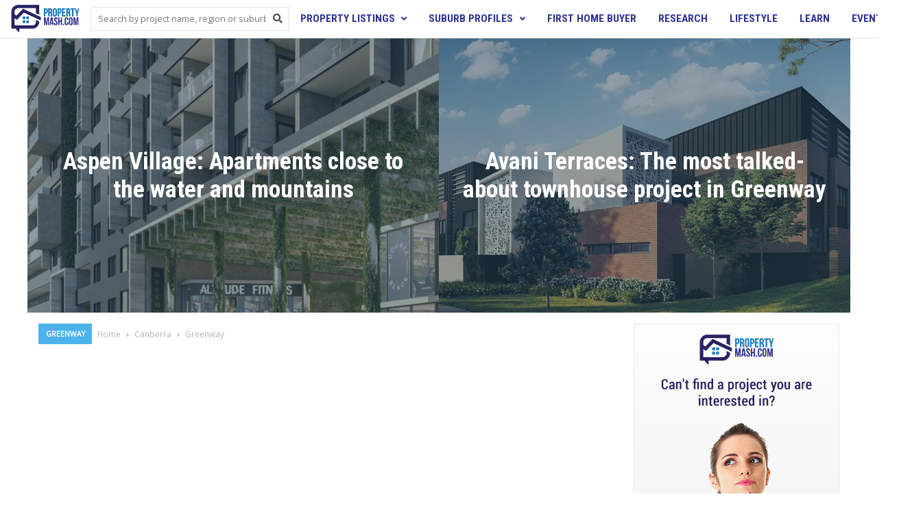

--- FILE ---
content_type: text/html; charset=UTF-8
request_url: https://propertymash.com/canberra/greenway/
body_size: 10745
content:
<!DOCTYPE html>
<html lang="en-AU">

<head>
	<title>
		Greenway page | PropertyMash	</title>
	<meta charset="UTF-8">
	<meta name="theme-color" content="#2e3193" />
	<meta name="robots" content="index, follow, noodp">
	<meta name="p:domain_verify" content="e337b9a34498266882a2eec58128d8da" />
	<meta name='viewport' content='width=device-width, initial-scale=1.0, maximum-scale=1.0, user-scalable=0' />
		<link rel="profile" href="//gmpg.org/xfn/11">
	<link rel="pingback" href="//propertymash.com/xmlrpc.php">
	<!--[if lt IE 9]>
	<script src="//propertymash.com/wp-content/themes/propertymash/js/html5.js"></script>
	<![endif]-->
	<meta name='robots' content='index, follow, max-image-preview:large, max-snippet:-1, max-video-preview:-1' />

	<!-- This site is optimized with the Yoast SEO plugin v20.0 - https://yoast.com/wordpress/plugins/seo/ -->
	<meta name="description" content="PropertyMash has reviews on over 500 new and off-the-plan properties available to buy now. Check out these Greenway projects and find out the best property to invest in." />
	<link rel="canonical" href="//propertymash.com/canberra/greenway/" />
	<meta property="og:locale" content="en_US" />
	<meta property="og:type" content="article" />
	<meta property="og:title" content="Greenway page | PropertyMash" />
	<meta property="og:description" content="PropertyMash has reviews on over 500 new and off-the-plan properties available to buy now. Check out these Greenway projects and find out the best property to invest in." />
	<meta property="og:url" content="https://propertymash.com/canberra/greenway/" />
	<meta property="og:site_name" content="Property Mash - Search New Apartments in Brisbane" />
	<meta name="twitter:card" content="summary_large_image" />
	<meta name="twitter:site" content="@propertymashAU" />
	<script type="application/ld+json" class="yoast-schema-graph">{"@context":"https://schema.org","@graph":[{"@type":"CollectionPage","@id":"https://propertymash.com/canberra/greenway/","url":"https://propertymash.com/canberra/greenway/","name":"Greenway page | PropertyMash","isPartOf":{"@id":"https://propertymash.com/#website"},"primaryImageOfPage":{"@id":"https://propertymash.com/canberra/greenway/#primaryimage"},"image":{"@id":"https://propertymash.com/canberra/greenway/#primaryimage"},"thumbnailUrl":"https://propertymash.com/wp-content/uploads/Aspen-Village-Exterior-e1579582785508.jpg","description":"PropertyMash has reviews on over 500 new and off-the-plan properties available to buy now. Check out these Greenway projects and find out the best property to invest in.","breadcrumb":{"@id":"https://propertymash.com/canberra/greenway/#breadcrumb"},"inLanguage":"en-AU"},{"@type":"ImageObject","inLanguage":"en-AU","@id":"https://propertymash.com/canberra/greenway/#primaryimage","url":"https://propertymash.com/wp-content/uploads/Aspen-Village-Exterior-e1579582785508.jpg","contentUrl":"https://propertymash.com/wp-content/uploads/Aspen-Village-Exterior-e1579582785508.jpg","width":1127,"height":889,"caption":"Aspen Village Exterior"},{"@type":"BreadcrumbList","@id":"https://propertymash.com/canberra/greenway/#breadcrumb","itemListElement":[{"@type":"ListItem","position":1,"name":"Home","item":"https://propertymash.com/"},{"@type":"ListItem","position":2,"name":"Canberra","item":"https://propertymash.com/canberra/"},{"@type":"ListItem","position":3,"name":"Greenway"}]},{"@type":"WebSite","@id":"https://propertymash.com/#website","url":"https://propertymash.com/","name":"Property Mash - Search New Apartments in Brisbane","description":"Find 100&#039;s of new and off-the-plan apartments for sale in Brisbane.","publisher":{"@id":"https://propertymash.com/#organization"},"potentialAction":[{"@type":"SearchAction","target":{"@type":"EntryPoint","urlTemplate":"https://propertymash.com/?s={search_term_string}"},"query-input":"required name=search_term_string"}],"inLanguage":"en-AU"},{"@type":"Organization","@id":"https://propertymash.com/#organization","name":"PropertyMash","url":"https://propertymash.com/","logo":{"@type":"ImageObject","inLanguage":"en-AU","@id":"https://propertymash.com/#/schema/logo/image/","url":"https://propertymash.com/wp-content/uploads/2015/12/PM.Bookmarklet.76.png","contentUrl":"https://propertymash.com/wp-content/uploads/2015/12/PM.Bookmarklet.76.png","width":76,"height":76,"caption":"PropertyMash"},"image":{"@id":"https://propertymash.com/#/schema/logo/image/"},"sameAs":["https://www.instagram.com/propertymash/","https://www.pinterest.com.au/propertymash/","https://www.facebook.com/propertymash/","https://twitter.com/propertymashAU"]}]}</script>
	<!-- / Yoast SEO plugin. -->


<link rel='dns-prefetch' href='//fonts.gstatic.com' />
<link rel='dns-prefetch' href='//www.googletagmanager.com' />
<link rel='dns-prefetch' href='//maps.googleapis.com' />
<link rel='dns-prefetch' href='//developers.google.com' />
<link rel='dns-prefetch' href='//script.crazyegg.com' />
<link rel='dns-prefetch' href='//connect.facebook.net' />
<link rel='dns-prefetch' href='//amplify.outbrain.com' />
<link rel='dns-prefetch' href='//tr.outbrain.com' />
<link rel='dns-prefetch' href='//amplifypixel.outbrain.com' />

<link rel="alternate" type="application/rss+xml" title="Property Mash - Search New Apartments in Brisbane &raquo; Greenway Category Feed" href="//propertymash.com/canberra/greenway/feed/" />
<style type="text/css">
img.wp-smiley,
img.emoji {
	display: inline !important;
	border: none !important;
	box-shadow: none !important;
	height: 1em !important;
	width: 1em !important;
	margin: 0 0.07em !important;
	vertical-align: -0.1em !important;
	background: none !important;
	padding: 0 !important;
}
</style>
	<link rel='stylesheet' id='wp-block-library-css' href='//propertymash.com/wp-includes/css/dist/block-library/style.min.css?ver=6.1.9' type='text/css' media='all' />
<link rel='stylesheet' id='wp-components-css' href='//propertymash.com/wp-includes/css/dist/components/style.min.css?ver=6.1.9' type='text/css' media='all' />
<link rel='stylesheet' id='wp-block-editor-css' href='//propertymash.com/wp-includes/css/dist/block-editor/style.min.css?ver=6.1.9' type='text/css' media='all' />
<link rel='stylesheet' id='wp-nux-css' href='//propertymash.com/wp-includes/css/dist/nux/style.min.css?ver=6.1.9' type='text/css' media='all' />
<link rel='stylesheet' id='wp-reusable-blocks-css' href='//propertymash.com/wp-includes/css/dist/reusable-blocks/style.min.css?ver=6.1.9' type='text/css' media='all' />
<link rel='stylesheet' id='wp-editor-css' href='//propertymash.com/wp-includes/css/dist/editor/style.min.css?ver=6.1.9' type='text/css' media='all' />
<link rel='stylesheet' id='pmash_image_slider-cgb-style-css-css' href='//propertymash.com/wp-content/plugins/PMash%20-slider/dist/blocks.style.build.css?ver=6.1.9' type='text/css' media='all' />
<link rel='stylesheet' id='classic-theme-styles-css' href='//propertymash.com/wp-includes/css/classic-themes.min.css?ver=1' type='text/css' media='all' />
<style id='global-styles-inline-css' type='text/css'>
body{--wp--preset--color--black: #000000;--wp--preset--color--cyan-bluish-gray: #abb8c3;--wp--preset--color--white: #ffffff;--wp--preset--color--pale-pink: #f78da7;--wp--preset--color--vivid-red: #cf2e2e;--wp--preset--color--luminous-vivid-orange: #ff6900;--wp--preset--color--luminous-vivid-amber: #fcb900;--wp--preset--color--light-green-cyan: #7bdcb5;--wp--preset--color--vivid-green-cyan: #00d084;--wp--preset--color--pale-cyan-blue: #8ed1fc;--wp--preset--color--vivid-cyan-blue: #0693e3;--wp--preset--color--vivid-purple: #9b51e0;--wp--preset--gradient--vivid-cyan-blue-to-vivid-purple: linear-gradient(135deg,rgba(6,147,227,1) 0%,rgb(155,81,224) 100%);--wp--preset--gradient--light-green-cyan-to-vivid-green-cyan: linear-gradient(135deg,rgb(122,220,180) 0%,rgb(0,208,130) 100%);--wp--preset--gradient--luminous-vivid-amber-to-luminous-vivid-orange: linear-gradient(135deg,rgba(252,185,0,1) 0%,rgba(255,105,0,1) 100%);--wp--preset--gradient--luminous-vivid-orange-to-vivid-red: linear-gradient(135deg,rgba(255,105,0,1) 0%,rgb(207,46,46) 100%);--wp--preset--gradient--very-light-gray-to-cyan-bluish-gray: linear-gradient(135deg,rgb(238,238,238) 0%,rgb(169,184,195) 100%);--wp--preset--gradient--cool-to-warm-spectrum: linear-gradient(135deg,rgb(74,234,220) 0%,rgb(151,120,209) 20%,rgb(207,42,186) 40%,rgb(238,44,130) 60%,rgb(251,105,98) 80%,rgb(254,248,76) 100%);--wp--preset--gradient--blush-light-purple: linear-gradient(135deg,rgb(255,206,236) 0%,rgb(152,150,240) 100%);--wp--preset--gradient--blush-bordeaux: linear-gradient(135deg,rgb(254,205,165) 0%,rgb(254,45,45) 50%,rgb(107,0,62) 100%);--wp--preset--gradient--luminous-dusk: linear-gradient(135deg,rgb(255,203,112) 0%,rgb(199,81,192) 50%,rgb(65,88,208) 100%);--wp--preset--gradient--pale-ocean: linear-gradient(135deg,rgb(255,245,203) 0%,rgb(182,227,212) 50%,rgb(51,167,181) 100%);--wp--preset--gradient--electric-grass: linear-gradient(135deg,rgb(202,248,128) 0%,rgb(113,206,126) 100%);--wp--preset--gradient--midnight: linear-gradient(135deg,rgb(2,3,129) 0%,rgb(40,116,252) 100%);--wp--preset--duotone--dark-grayscale: url('#wp-duotone-dark-grayscale');--wp--preset--duotone--grayscale: url('#wp-duotone-grayscale');--wp--preset--duotone--purple-yellow: url('#wp-duotone-purple-yellow');--wp--preset--duotone--blue-red: url('#wp-duotone-blue-red');--wp--preset--duotone--midnight: url('#wp-duotone-midnight');--wp--preset--duotone--magenta-yellow: url('#wp-duotone-magenta-yellow');--wp--preset--duotone--purple-green: url('#wp-duotone-purple-green');--wp--preset--duotone--blue-orange: url('#wp-duotone-blue-orange');--wp--preset--font-size--small: 13px;--wp--preset--font-size--medium: 20px;--wp--preset--font-size--large: 36px;--wp--preset--font-size--x-large: 42px;--wp--preset--spacing--20: 0.44rem;--wp--preset--spacing--30: 0.67rem;--wp--preset--spacing--40: 1rem;--wp--preset--spacing--50: 1.5rem;--wp--preset--spacing--60: 2.25rem;--wp--preset--spacing--70: 3.38rem;--wp--preset--spacing--80: 5.06rem;}:where(.is-layout-flex){gap: 0.5em;}body .is-layout-flow > .alignleft{float: left;margin-inline-start: 0;margin-inline-end: 2em;}body .is-layout-flow > .alignright{float: right;margin-inline-start: 2em;margin-inline-end: 0;}body .is-layout-flow > .aligncenter{margin-left: auto !important;margin-right: auto !important;}body .is-layout-constrained > .alignleft{float: left;margin-inline-start: 0;margin-inline-end: 2em;}body .is-layout-constrained > .alignright{float: right;margin-inline-start: 2em;margin-inline-end: 0;}body .is-layout-constrained > .aligncenter{margin-left: auto !important;margin-right: auto !important;}body .is-layout-constrained > :where(:not(.alignleft):not(.alignright):not(.alignfull)){max-width: var(--wp--style--global--content-size);margin-left: auto !important;margin-right: auto !important;}body .is-layout-constrained > .alignwide{max-width: var(--wp--style--global--wide-size);}body .is-layout-flex{display: flex;}body .is-layout-flex{flex-wrap: wrap;align-items: center;}body .is-layout-flex > *{margin: 0;}:where(.wp-block-columns.is-layout-flex){gap: 2em;}.has-black-color{color: var(--wp--preset--color--black) !important;}.has-cyan-bluish-gray-color{color: var(--wp--preset--color--cyan-bluish-gray) !important;}.has-white-color{color: var(--wp--preset--color--white) !important;}.has-pale-pink-color{color: var(--wp--preset--color--pale-pink) !important;}.has-vivid-red-color{color: var(--wp--preset--color--vivid-red) !important;}.has-luminous-vivid-orange-color{color: var(--wp--preset--color--luminous-vivid-orange) !important;}.has-luminous-vivid-amber-color{color: var(--wp--preset--color--luminous-vivid-amber) !important;}.has-light-green-cyan-color{color: var(--wp--preset--color--light-green-cyan) !important;}.has-vivid-green-cyan-color{color: var(--wp--preset--color--vivid-green-cyan) !important;}.has-pale-cyan-blue-color{color: var(--wp--preset--color--pale-cyan-blue) !important;}.has-vivid-cyan-blue-color{color: var(--wp--preset--color--vivid-cyan-blue) !important;}.has-vivid-purple-color{color: var(--wp--preset--color--vivid-purple) !important;}.has-black-background-color{background-color: var(--wp--preset--color--black) !important;}.has-cyan-bluish-gray-background-color{background-color: var(--wp--preset--color--cyan-bluish-gray) !important;}.has-white-background-color{background-color: var(--wp--preset--color--white) !important;}.has-pale-pink-background-color{background-color: var(--wp--preset--color--pale-pink) !important;}.has-vivid-red-background-color{background-color: var(--wp--preset--color--vivid-red) !important;}.has-luminous-vivid-orange-background-color{background-color: var(--wp--preset--color--luminous-vivid-orange) !important;}.has-luminous-vivid-amber-background-color{background-color: var(--wp--preset--color--luminous-vivid-amber) !important;}.has-light-green-cyan-background-color{background-color: var(--wp--preset--color--light-green-cyan) !important;}.has-vivid-green-cyan-background-color{background-color: var(--wp--preset--color--vivid-green-cyan) !important;}.has-pale-cyan-blue-background-color{background-color: var(--wp--preset--color--pale-cyan-blue) !important;}.has-vivid-cyan-blue-background-color{background-color: var(--wp--preset--color--vivid-cyan-blue) !important;}.has-vivid-purple-background-color{background-color: var(--wp--preset--color--vivid-purple) !important;}.has-black-border-color{border-color: var(--wp--preset--color--black) !important;}.has-cyan-bluish-gray-border-color{border-color: var(--wp--preset--color--cyan-bluish-gray) !important;}.has-white-border-color{border-color: var(--wp--preset--color--white) !important;}.has-pale-pink-border-color{border-color: var(--wp--preset--color--pale-pink) !important;}.has-vivid-red-border-color{border-color: var(--wp--preset--color--vivid-red) !important;}.has-luminous-vivid-orange-border-color{border-color: var(--wp--preset--color--luminous-vivid-orange) !important;}.has-luminous-vivid-amber-border-color{border-color: var(--wp--preset--color--luminous-vivid-amber) !important;}.has-light-green-cyan-border-color{border-color: var(--wp--preset--color--light-green-cyan) !important;}.has-vivid-green-cyan-border-color{border-color: var(--wp--preset--color--vivid-green-cyan) !important;}.has-pale-cyan-blue-border-color{border-color: var(--wp--preset--color--pale-cyan-blue) !important;}.has-vivid-cyan-blue-border-color{border-color: var(--wp--preset--color--vivid-cyan-blue) !important;}.has-vivid-purple-border-color{border-color: var(--wp--preset--color--vivid-purple) !important;}.has-vivid-cyan-blue-to-vivid-purple-gradient-background{background: var(--wp--preset--gradient--vivid-cyan-blue-to-vivid-purple) !important;}.has-light-green-cyan-to-vivid-green-cyan-gradient-background{background: var(--wp--preset--gradient--light-green-cyan-to-vivid-green-cyan) !important;}.has-luminous-vivid-amber-to-luminous-vivid-orange-gradient-background{background: var(--wp--preset--gradient--luminous-vivid-amber-to-luminous-vivid-orange) !important;}.has-luminous-vivid-orange-to-vivid-red-gradient-background{background: var(--wp--preset--gradient--luminous-vivid-orange-to-vivid-red) !important;}.has-very-light-gray-to-cyan-bluish-gray-gradient-background{background: var(--wp--preset--gradient--very-light-gray-to-cyan-bluish-gray) !important;}.has-cool-to-warm-spectrum-gradient-background{background: var(--wp--preset--gradient--cool-to-warm-spectrum) !important;}.has-blush-light-purple-gradient-background{background: var(--wp--preset--gradient--blush-light-purple) !important;}.has-blush-bordeaux-gradient-background{background: var(--wp--preset--gradient--blush-bordeaux) !important;}.has-luminous-dusk-gradient-background{background: var(--wp--preset--gradient--luminous-dusk) !important;}.has-pale-ocean-gradient-background{background: var(--wp--preset--gradient--pale-ocean) !important;}.has-electric-grass-gradient-background{background: var(--wp--preset--gradient--electric-grass) !important;}.has-midnight-gradient-background{background: var(--wp--preset--gradient--midnight) !important;}.has-small-font-size{font-size: var(--wp--preset--font-size--small) !important;}.has-medium-font-size{font-size: var(--wp--preset--font-size--medium) !important;}.has-large-font-size{font-size: var(--wp--preset--font-size--large) !important;}.has-x-large-font-size{font-size: var(--wp--preset--font-size--x-large) !important;}
.wp-block-navigation a:where(:not(.wp-element-button)){color: inherit;}
:where(.wp-block-columns.is-layout-flex){gap: 2em;}
.wp-block-pullquote{font-size: 1.5em;line-height: 1.6;}
</style>
<link rel='stylesheet' id='propertymash-css' href='//propertymash.com/wp-content/themes/propertymash/dist/styles/main.min.css?ver=2.5.17' type='text/css' media='all' />
<!--n2css--><script type='text/javascript' id='wp-sentry-browser-js-extra'>
/* <![CDATA[ */
var wp_sentry = {"dsn":"https:\/\/0d252ebf000644ef88b0ef81c8681e8a@o19712.ingest.sentry.io\/1853280","tracesSampleRate":"0","environment":"production","context":{"tags":{"wordpress":"6.1.9","language":"en-AU"}}};
/* ]]> */
</script>
<script type='text/javascript' src='//propertymash.com/wp-content/plugins/wp-sentry-integration/public/wp-sentry-browser.min.js?ver=6.7.0' id='wp-sentry-browser-js'></script>
<script type='text/javascript' src='//propertymash.com/wp-content/themes/propertymash/dist/lib/jquery/dist/jquery.min.js?ver=3.4.1' id='jquery-js'></script>
<script type='text/javascript' src='//propertymash.com/wp-content/themes/propertymash/dist/lib/owl.carousel/dist/owl.carousel.min.js?ver=2.3.4' id='owl-js'></script>
<link rel="https://api.w.org/" href="//propertymash.com/wp-json/" /><link rel="alternate" type="application/json" href="//propertymash.com/wp-json/wp/v2/categories/198819" /><link rel="EditURI" type="application/rsd+xml" title="RSD" href="//propertymash.com/xmlrpc.php?rsd" />
<link rel="wlwmanifest" type="application/wlwmanifest+xml" href="//propertymash.com/wp-includes/wlwmanifest.xml" />
<meta name="generator" content="WordPress 6.1.9" />
<link rel="icon" href="//propertymash.com/wp-content/uploads/PropertyMash-1-100x100.png" sizes="32x32" />
<link rel="icon" href="//propertymash.com/wp-content/uploads/PropertyMash-1.png" sizes="192x192" />
<link rel="apple-touch-icon" href="//propertymash.com/wp-content/uploads/PropertyMash-1.png" />
<meta name="msapplication-TileImage" content="https://propertymash.com/wp-content/uploads/PropertyMash-1.png" />
<noscript><style id="rocket-lazyload-nojs-css">.rll-youtube-player, [data-lazy-src]{display:none !important;}</style></noscript><!-- Global site tag (gtag.js) - Google Analytics -->
<!-- <script async src="//www.googletagmanager.com/gtag/js?id=UA-82411706-1"></script>
<script>
  window.dataLayer = window.dataLayer || [];
  function gtag(){dataLayer.push(arguments);}
  gtag('js', new Date());
  gtag('config', 'UA-82411706-1');
</script> -->
<!-- Google Tag Manager -->
<script>(function(w,d,s,l,i){w[l]=w[l]||[];w[l].push({'gtm.start':
new Date().getTime(),event:'gtm.js'});var f=d.getElementsByTagName(s)[0],
j=d.createElement(s),dl=l!='dataLayer'?'&l='+l:'';j.async=true;j.src=
'https://www.googletagmanager.com/gtm.js?id='+i+dl;f.parentNode.insertBefore(j,f);
})(window,document,'script','dataLayer','GTM-TT8JXBK');</script>
<!-- End Google Tag Manager -->
</head>

<body data-id="198272" class="archive category category-greenway category-198819">
	<header class="site-header">
		<div class="site-header-container --gutter">
			<button class="mobile-search"><i class="fas fa-search"></i></button>
			<div class="site-header-logo">
				<a href="https://propertymash.com/">
					<img data-no-lazy="1" src="//propertymash.com/wp-content/uploads/PropertyMash-Logo-2.png" alt="PropertyMash-Logo">
				</a>
			</div>
			<form role='search' class='easy-search' method='get' onSubmit='return false;'>    <div class="quickSearchWrapper">        <div class="searchInputContainer" onclick="focusSearch(this)">            <input type="hidden" name="search" value="" />            <input type="text" onkeyup="quickSearch(this,event)" onkeydown="removePrevious(this,event)" name="quicksearch" value="" placeholder="Search by project name, region or suburb" autocomplete="off" /><i class="fas fa-search"></i>        </div>        <div id="quickSearchResult">            <div class="locations">                <h4><i class="fas fa-map-marker-alt"></i>Locations</h4>                <div class="container"></div>            </div>            <div class="properties">                <h4><i class="fas fa-home"></i>Properties</h4>                <div class="container"></div>            </div>        </div>    </div></form>			<!-- <a href="https://propertymash.com/new-homes/" class="search-articles" aria-label="Search Page"><i class="fas fa-search"></i></a> -->
			<nav class="mainNav">
				<button class="toggle-menu" aria-label="Mobile menu"><span></span></button>
				<div class="menu-top-nav-container"><ul id="menu-top-nav" class="menu"><li id="menu-item-28681" class="menu-item-has-children" ><a class="menu-item menu-item-type-taxonomy menu-item-object-category menu-item-has-children" href="https://propertymash.com/project-review/"><strong>Property Listings</strong></a><i class="fas fa-angle-right"></i>
<ul class="sub-menu">
	<li id="menu-item-185640"><a class="menu-item menu-item-type-taxonomy menu-item-object-category" href="https://propertymash.com/new-apartments/"><strong>New Apartments</strong></a></li>
	<li id="menu-item-195322"><a class="menu-item menu-item-type-taxonomy menu-item-object-category" href="https://propertymash.com/new-terrace-homes/"><strong>New Terrace Homes</strong></a></li>
	<li id="menu-item-195323"><a class="menu-item menu-item-type-taxonomy menu-item-object-category" href="https://propertymash.com/new-townhouses/"><strong>New Townhouses</strong></a></li>
	<li id="menu-item-116914"><a class="menu-item menu-item-type-taxonomy menu-item-object-category" href="https://propertymash.com/house-and-land/"><strong>House and Land</strong></a></li>
	<li id="menu-item-197642"><a class="menu-item menu-item-type-post_type menu-item-object-page" href="https://propertymash.com/pre-release/"><strong>Pre Release Projects</strong></a></li>
	<li id="menu-item-202926"><a class="menu-item menu-item-type-taxonomy menu-item-object-category" href="https://propertymash.com/over-50s-community/"><strong>Over 50s Community</strong></a></li>
	<li id="menu-item-202927"><a class="menu-item menu-item-type-taxonomy menu-item-object-category" href="https://propertymash.com/retirement-village/"><strong>Retirement Village</strong></a></li>
	<li id="menu-item-113714"><a class="menu-item menu-item-type-post_type menu-item-object-page" href="https://propertymash.com/advice-for-property-buyers/ask-us-to-review-a-project/"><strong>Submit a Property Listing</strong></a></li>
</ul>
</li>
<li id="menu-item-102244" class="menu-item-has-children" ><a class="menu-item menu-item-type-post_type menu-item-object-page menu-item-has-children" href="https://propertymash.com/suburb-profiles/"><strong>Suburb Profiles</strong></a><i class="fas fa-angle-right"></i>
<ul class="sub-menu">
	<li id="menu-item-192484"><a class="menu-item menu-item-type-post_type menu-item-object-page" href="https://propertymash.com/suburb-profiles/brisbane-suburbs/"><strong>Brisbane</strong></a></li>
	<li id="menu-item-194409"><a class="menu-item menu-item-type-post_type menu-item-object-page" href="https://propertymash.com/suburb-profiles/canberra/"><strong>Canberra</strong></a></li>
	<li id="menu-item-192485"><a class="menu-item menu-item-type-post_type menu-item-object-page" href="https://propertymash.com/suburb-profiles/gold-coast-suburbs/"><strong>Gold Coast</strong></a></li>
	<li id="menu-item-192486"><a class="menu-item menu-item-type-post_type menu-item-object-page" href="https://propertymash.com/suburb-profiles/sunshine-coast/"><strong>Sunshine Coast</strong></a></li>
	<li id="menu-item-200858"><a class="menu-item menu-item-type-post_type menu-item-object-page" href="https://propertymash.com/suburb-profiles/sydney/"><strong>Sydney</strong></a></li>
</ul>
</li>
<li id="menu-item-200790"><a class="menu-item menu-item-type-post_type menu-item-object-page" href="https://propertymash.com/fhb/"><strong>First Home Buyer</strong></a></li>
<li id="menu-item-198424"><a class="menu-item menu-item-type-custom menu-item-object-custom" href="https://propertymash.com/research/"><strong>Research</strong></a></li>
<li id="menu-item-198425"><a class="menu-item menu-item-type-custom menu-item-object-custom" href="https://propertymash.com/lifestyle"><strong>Lifestyle</strong></a></li>
<li id="menu-item-198426"><a class="menu-item menu-item-type-custom menu-item-object-custom" href="https://propertymash.com/learn"><strong>Learn</strong></a></li>
<li id="menu-item-42401"><a class="menu-item menu-item-type-post_type menu-item-object-page" href="https://propertymash.com/events/"><strong>Events</strong></a></li>
</ul></div>			</nav>
					</div>
	</header>
	<div class="header-search">
  <div class="wrap">
    <h3>Search for independent and authentic reviews on every new project for sale in Brisbane.</h3>
    <form role="search" method="get" class="search-form" action="//propertymash.com/">
        <label>
            <!-- <span class="screen-reader-text">Search for:</span> -->
            <input type="search" class="search-field" placeholder="Enter your property search here eg 2 bedroom apartment in Fortitude Valley" value="" name="s" />
        </label>
        <input type="submit" class="search-submit" value="Search" />
    </form>
  </div>
</div>
	<div class="site-content">
    <section class="content__container">

        <h1 class="hide">PropertyMash
            Greenway        </h1>

        <main class="row post-listing --gutter" data-totalFound="2" data-perpage="10"  data-categoryID='198819'>

            <div class="header">
  
        <article id="post-198272" class="post-198272 post type-post status-publish format-standard has-post-thumbnail hentry category-canberra category-greenway category-new-apartments category-project-listing" data-index="1">
          <section>
            <div class="post-thumbnail">
              <a href="https://propertymash.com/canberra/greenway/aspen-village-apartments-close-to-the-water-and-mountains/">
                <img width="1127" height="889" src="data:image/svg+xml,%3Csvg%20xmlns='http://www.w3.org/2000/svg'%20viewBox='0%200%201127%20889'%3E%3C/svg%3E" class="attachment-medium_large size-medium_large wp-post-image" alt="Aspen Village Exterior" decoding="async" loading="lazy" data-lazy-srcset="//propertymash.com/wp-content/uploads/Aspen-Village-Exterior-e1579582785508.jpg 1127w, //propertymash.com/wp-content/uploads/Aspen-Village-Exterior-e1579582785508-300x237.jpg 300w" data-lazy-sizes="(max-width: 1127px) 100vw, 1127px" data-lazy-src="//propertymash.com/wp-content/uploads/Aspen-Village-Exterior-e1579582785508.jpg" /><noscript><img width="1127" height="889" src="//propertymash.com/wp-content/uploads/Aspen-Village-Exterior-e1579582785508.jpg" class="attachment-medium_large size-medium_large wp-post-image" alt="Aspen Village Exterior" decoding="async" loading="lazy" srcset="//propertymash.com/wp-content/uploads/Aspen-Village-Exterior-e1579582785508.jpg 1127w, //propertymash.com/wp-content/uploads/Aspen-Village-Exterior-e1579582785508-300x237.jpg 300w" sizes="(max-width: 1127px) 100vw, 1127px" /></noscript>              </a>
            </div>
            <div class="content">
              <a href="https://propertymash.com/canberra/greenway/aspen-village-apartments-close-to-the-water-and-mountains/">
                <header class="entry-header">
                  <h2 class="entry-title">Aspen Village: Apartments close to the water and mountains</h2>                </header>

                              </a>
            </div>
          </section>
        </article>

        
        <article id="post-193130" class="post-193130 post type-post status-publish format-standard has-post-thumbnail hentry category-canberra category-construction-complete category-greenway category-new-townhouses category-project-listing category-project-review" data-index="2">
          <section>
            <div class="post-thumbnail">
              <a href="https://propertymash.com/canberra/greenway/avani-terraces-townhouse-project-greenway/">
                <img width="868" height="486" src="data:image/svg+xml,%3Csvg%20xmlns='http://www.w3.org/2000/svg'%20viewBox='0%200%20868%20486'%3E%3C/svg%3E" class="attachment-medium_large size-medium_large wp-post-image" alt="Avani Terraces Exterior" decoding="async" loading="lazy" data-lazy-srcset="//propertymash.com/wp-content/uploads/Avani-Terraces-Exterior-Copy.jpg 868w, //propertymash.com/wp-content/uploads/Avani-Terraces-Exterior-Copy-300x168.jpg 300w" data-lazy-sizes="(max-width: 868px) 100vw, 868px" data-lazy-src="//propertymash.com/wp-content/uploads/Avani-Terraces-Exterior-Copy.jpg" /><noscript><img width="868" height="486" src="//propertymash.com/wp-content/uploads/Avani-Terraces-Exterior-Copy.jpg" class="attachment-medium_large size-medium_large wp-post-image" alt="Avani Terraces Exterior" decoding="async" loading="lazy" srcset="//propertymash.com/wp-content/uploads/Avani-Terraces-Exterior-Copy.jpg 868w, //propertymash.com/wp-content/uploads/Avani-Terraces-Exterior-Copy-300x168.jpg 300w" sizes="(max-width: 868px) 100vw, 868px" /></noscript>              </a>
            </div>
            <div class="content">
              <a href="https://propertymash.com/canberra/greenway/avani-terraces-townhouse-project-greenway/">
                <header class="entry-header">
                  <h2 class="entry-title">Avani Terraces: The most talked-about townhouse project in Greenway</h2>                </header>

                              </a>
            </div>
          </section>
        </article>

        </div>
<div class="listing_wrap">
  <div class="listing wrap_content">

    <div class="breadcrumbs">
      <span class="entry-title">Greenway</span><a href="https://propertymash.com">Home</a><i class="fas fa-angle-right"></i><a href="https://propertymash.com/canberra/">Canberra</a><i class="fas fa-angle-right"></i><span>Greenway</span>    </div>

<div class="Loading">
  <img src="data:image/svg+xml,%3Csvg%20xmlns='http://www.w3.org/2000/svg'%20viewBox='0%200%200%200'%3E%3C/svg%3E" alt="loading" data-lazy-src="//propertymash.com/wp-content/themes/propertymash/dist/images/loading.svg"><noscript><img src="//propertymash.com/wp-content/themes/propertymash/dist/images/loading.svg" alt="loading"></noscript>
</div>

  </div>
  </div>
            <aside class="asidebar"><div class="wrap">
    <div class="widget widget_bannerads_widget"><div class="pmash_banner banners_slide_aside"><a href="https://propertymash.com/fhb/" target="_blank" style="background-color:#ffffff;" rel="noreferrer"><img data-desktop="https://propertymash.com/wp-content/uploads/sidebar-banner.png" alt="sidebar banner"data-mobile="https://propertymash.com/wp-content/uploads/mobile-banner-03.png" data-no-lazy="1" data-type="Sidebar" data-name="First Home Buyer"></a><a href="https://propertymash.com/advice-for-property-buyers/ask-us-to-review-a-project/" target="_blank" style="background-color:#ffffff;" rel="noreferrer"><img data-desktop="https://propertymash.com/wp-content/uploads/register-it-here-2.jpg" alt="register-it-here-2" data-no-lazy="1" data-type="Sidebar" data-name="Register a Project Banner 2"></a><a href="https://propertymash.com/advice-for-property-buyers/ask-us-to-review-a-project/" target="_blank" style="background-color:#ffffff;" rel="noreferrer"><img data-desktop="https://propertymash.com/wp-content/uploads/register-it-here.jpg" alt="register-it-here banner1"data-mobile="https://propertymash.com/wp-content/uploads/register-it-here.jpg" data-no-lazy="1" data-type="Sidebar" data-name="Register a project Banner 1"></a><a href="https://propertymash.com/suburb-experts/" target="_blank" style="background-color:#ffffff;" rel="noreferrer"><img data-desktop="https://propertymash.com/wp-content/uploads/having-trouble-finding-a-new-home_sidebar.png" alt="having-trouble-finding-a-new-home_sidebar"data-mobile="https://propertymash.com/wp-content/uploads/having-trouble-finding-a-new-home_mobile.gif" data-no-lazy="1" data-type="Sidebar" data-name="Suburb Experts"></a></div></div></div></aside>

        </main>

    </section>


	</div><!-- .site-content -->
	<footer class="site-footer">
		<div class="__container">
			<div class="row align-xs-center align-sm-unset">
				<div class="col-sm-4 --gutter2">
					<div class="widget widget_media_image"><a href="https://propertymash.com/"><img width="230" height="71" src="data:image/svg+xml,%3Csvg%20xmlns='http://www.w3.org/2000/svg'%20viewBox='0%200%20230%2071'%3E%3C/svg%3E" class="image wp-image-179786  attachment-full size-full" alt="PropertyMash.com" decoding="async" loading="lazy" style="max-width: 100%; height: auto;" data-lazy-srcset="//propertymash.com/wp-content/uploads/PropertyMash-Logo-Footer.png 230w, //propertymash.com/wp-content/uploads/PropertyMash-Logo-Footer-100x31.png 100w" data-lazy-sizes="(max-width: 230px) 100vw, 230px" data-lazy-src="//propertymash.com/wp-content/uploads/PropertyMash-Logo-Footer.png" /><noscript><img width="230" height="71" src="//propertymash.com/wp-content/uploads/PropertyMash-Logo-Footer.png" class="image wp-image-179786  attachment-full size-full" alt="PropertyMash.com" decoding="async" loading="lazy" style="max-width: 100%; height: auto;" srcset="//propertymash.com/wp-content/uploads/PropertyMash-Logo-Footer.png 230w, //propertymash.com/wp-content/uploads/PropertyMash-Logo-Footer-100x31.png 100w" sizes="(max-width: 230px) 100vw, 230px" /></noscript></a></div><div class="widget widget_text">			<div class="textwidget"><p>Contact Us: <a href="/cdn-cgi/l/email-protection#10797e767f5060627f60756264697d7163783e737f7d"><span class="__cf_email__" data-cfemail="a8c1c6cec7e8d8dac7d8cddadcd1c5c9dbc086cbc7c5">[email&#160;protected]</span></a></p>
</div>
		</div><div class="menu"><ul>
<li id="menu-item-15851"><a class=""><strong></strong></a></li>
<li id="menu-item-196273"><a class=""><strong></strong></a></li>
<li id="menu-item-15712"><a class=""><strong></strong></a></li>
<li id="menu-item-107874"><a class=""><strong></strong></a></li>
<li id="menu-item-194140"><a class=""><strong></strong></a></li>
<li id="menu-item-182406"><a class=""><strong></strong></a></li>
<li id="menu-item-196267"><a class=""><strong></strong></a></li>
<li id="menu-item-158254"><a class=""><strong></strong></a></li>
<li id="menu-item-158334"><a class=""><strong></strong></a></li>
<li id="menu-item-160504"><a class=""><strong></strong></a></li>
<li id="menu-item-112864"><a class=""><strong></strong></a></li>
<li id="menu-item-197397"><a class=""><strong></strong></a></li>
<li id="menu-item-194204"><a class=""><strong></strong></a></li>
<li id="menu-item-196256"><a class=""><strong></strong></a></li>
<li id="menu-item-198984"><a class=""><strong></strong></a></li>
<li id="menu-item-108014"><a class=""><strong></strong></a></li>
<li id="menu-item-193039"><a class=""><strong></strong></a></li>
<li id="menu-item-181107"><a class=""><strong></strong></a></li>
<li id="menu-item-110034"><a class=""><strong></strong></a></li>
<li id="menu-item-197388"><a class=""><strong></strong></a></li>
<li id="menu-item-15701"><a class=""><strong></strong></a></li>
<li id="menu-item-194766"><a class=""><strong></strong></a></li>
<li id="menu-item-170484"><a class=""><strong></strong></a></li>
<li id="menu-item-201055"><a class=""><strong></strong></a></li>
<li id="menu-item-200685"><a class=""><strong></strong></a></li>
<li id="menu-item-26541"><a class=""><strong></strong></a></li>
<li id="menu-item-85561"><a class=""><strong></strong></a></li>
<li id="menu-item-158234"><a class=""><strong></strong></a></li>
<li id="menu-item-194899"><a class=""><strong></strong></a></li>
<li id="menu-item-28711"><a class=""><strong></strong></a></li>
<li id="menu-item-202773"><a class=""><strong></strong></a></li>
<li id="menu-item-183644"><a class=""><strong></strong></a></li>
<li id="menu-item-186113"><a class=""><strong></strong></a></li>
<li id="menu-item-176404"><a class=""><strong></strong></a></li>
<li id="menu-item-182059"><a class=""><strong></strong></a></li>
<li id="menu-item-182201"><a class=""><strong></strong></a></li>
<li id="menu-item-195276"><a class=""><strong></strong></a></li>
<li id="menu-item-196243"><a class=""><strong></strong></a></li>
<li id="menu-item-196645"><a class=""><strong></strong></a></li>
<li id="menu-item-160974"><a class=""><strong></strong></a></li>
<li id="menu-item-55631"><a class=""><strong></strong></a></li>
<li id="menu-item-140054"><a class=""><strong></strong></a></li>
<li id="menu-item-201067"><a class=""><strong></strong></a></li>
<li id="menu-item-192609"><a class=""><strong></strong></a></li>
<li id="menu-item-198599"><a class=""><strong></strong></a></li>
<li id="menu-item-184909"><a class=""><strong></strong></a></li>
<li id="menu-item-197541"><a class=""><strong></strong></a></li>
<li id="menu-item-47701"><a class=""><strong></strong></a></li>
<li id="menu-item-16081"><a class=""><strong></strong></a></li>
<li id="menu-item-202468"><a class=""><strong></strong></a></li>
<li id="menu-item-192947"><a class=""><strong></strong></a></li>
<li id="menu-item-20991"><a class=""><strong></strong></a></li>
<li id="menu-item-115354"><a class=""><strong></strong></a></li>
<li id="menu-item-201084"><a class=""><strong></strong></a></li>
<li id="menu-item-195518"><a class=""><strong></strong></a></li>
<li id="menu-item-15351"><a class=""><strong></strong></a></li>
<li id="menu-item-174484"><a class=""><strong></strong></a></li>
<li id="menu-item-195074"><a class=""><strong></strong></a></li>
<li id="menu-item-177184"><a class=""><strong></strong></a></li>
<li id="menu-item-182653"><a class=""><strong></strong></a></li>
<li id="menu-item-198622"><a class=""><strong></strong></a></li>
<li id="menu-item-113674"><a class=""><strong></strong></a></li>
<li id="menu-item-140394"><a class=""><strong></strong></a></li>
<li id="menu-item-103654"><a class=""><strong></strong></a></li>
<li id="menu-item-80251"><a class=""><strong></strong></a></li>
<li id="menu-item-108394"><a class=""><strong></strong></a></li>
<li id="menu-item-192713"><a class=""><strong></strong></a></li>
<li id="menu-item-102114"><a class=""><strong></strong></a></li>
<li id="menu-item-196559"><a class=""><strong></strong></a></li>
<li id="menu-item-181134"><a class=""><strong></strong></a></li>
<li id="menu-item-198597"><a class=""><strong></strong></a></li>
<li id="menu-item-47631"><a class=""><strong></strong></a></li>
<li id="menu-item-141814"><a class=""><strong></strong></a></li>
<li id="menu-item-170924"><a class=""><strong></strong></a></li>
<li id="menu-item-124284"><a class=""><strong></strong></a></li>
<li id="menu-item-82621"><a class=""><strong></strong></a></li>
<li id="menu-item-193289"><a class=""><strong></strong></a></li>
<li id="menu-item-82021"><a class=""><strong></strong></a></li>
<li id="menu-item-112484"><a class=""><strong></strong></a></li>
</ul></div>
				</div>
				<div class="col-sm-4 --gutter2">
					
		<div class="widget widget_recent_entries">
		<h2 class="widgettitle">Recent Posts</h2>

		<ul>
											<li>
					<a href="https://propertymash.com/new-apartments/the-moreton-brand-new-luxury-apartments-under-construction-in-wynnum/">The Moreton: Brand new luxury apartments under construction in Wynnum</a>
									</li>
											<li>
					<a href="https://propertymash.com/gold-coast-property-reviews/gold-coast-waterfront-pre-release-opportunity/">Gold Coast Waterfront Pre-release Opportunity</a>
									</li>
											<li>
					<a href="https://propertymash.com/brisbane/inner-brisbane-cbd/oria-spring-hill-great-design-in-a-fantastic-location/">Oria Spring Hill: Great design in a fantastic location</a>
									</li>
											<li>
					<a href="https://propertymash.com/gold-coast-property-reviews/hope-island/the-peninsula-waterfront-apartments-on-hope-island/">The Peninsula: Waterfront apartments in the Hope Island Resort gated community</a>
									</li>
											<li>
					<a href="https://propertymash.com/project-review/rivello-hamilton-luxurious-new-apartments-with-river-and-city-views/">Rivello Hamilton: Luxurious apartments with river and city views</a>
									</li>
					</ul>

		</div>				</div>
				<div class="col-sm-4 --gutter2">
					<div class="widget widget_text"><h2 class="widgettitle">About us</h2>
			<div class="textwidget"><p>PropertyMash is your one stop shop to find out about every new apartment, every new house and land package, every new land site to build on, and in fact every possible kind of new property that is available to purchase in Queensland, New South Wales and now the ACT, including the major cities of Sydney, Brisbane, Canberra, Gold Coast, Sunshine Coast, Cairns, Townsville, Toowoomba and more. Rather than having to scour many websites and resort to driving around on weekends to spot for sale signs to find a suitable project, you can now visit us and find all the information you need, including construction updates, suburb profiles, upcoming events, and details on each project.</p>
<p><a href="https://propertymash.com/about/">Read More</a></p>
</div>
		</div>				</div>
			</div>
		</div>
		<div class="site-info">
			<div class="row __container justify-xs-center justify-md-space-between">
				<div class="copyright --gutter2">© Copyright 2025 - PropertyMash</div>
				<hr class="hide-md" />
				<nav class="menu justify-xs-center">
					<div class="menu-footer-menu-container"><ul id="menu-footer-menu" class="menu"><li id="menu-item-198427" class="menu-item menu-item-type-post_type menu-item-object-page menu-item-198427"><a href="https://propertymash.com/about/">About</a></li>
<li id="menu-item-47741" class="menu-item menu-item-type-post_type menu-item-object-page menu-item-47741"><a href="https://propertymash.com/privacy-policy/">Privacy</a></li>
<li id="menu-item-47751" class="menu-item menu-item-type-post_type menu-item-object-page menu-item-privacy-policy menu-item-47751"><a href="https://propertymash.com/terms-and-conditions/">Legal</a></li>
<li id="menu-item-198429" class="menu-item menu-item-type-post_type menu-item-object-page menu-item-198429"><a href="https://propertymash.com/about/contact-us/">Contact Us</a></li>
</ul></div>					<a href="https://brightfox.com.au/" alt="Brightfox logo" class="powered">powered by Brightfox <img src="data:image/svg+xml,%3Csvg%20xmlns='http://www.w3.org/2000/svg'%20viewBox='0%200%200%200'%3E%3C/svg%3E" alt="Brightfox" data-lazy-src="//propertymash.com/wp-content/themes/propertymash/dist/images/brightfox.svg"><noscript><img src="//propertymash.com/wp-content/themes/propertymash/dist/images/brightfox.svg" alt="Brightfox"></noscript></a>
				</nav>
			</div>
		</div><!-- .site-info -->
	</footer><!-- .site-footer -->
<script data-cfasync="false" src="/cdn-cgi/scripts/5c5dd728/cloudflare-static/email-decode.min.js"></script><script type="text/javascript" src="//script.crazyegg.com/pages/scripts/0076/9644.js" async="async"></script>
<!-- Facebook Pixel Code -->
<script>
 !function(f,b,e,v,n,t,s)
 {if(f.fbq)return;n=f.fbq=function(){n.callMethod?
 n.callMethod.apply(n,arguments):n.queue.push(arguments)};
 if(!f._fbq)f._fbq=n;n.push=n;n.loaded=!0;n.version='2.0';
 n.queue=[];t=b.createElement(e);t.async=!0;
 t.src=v;s=b.getElementsByTagName(e)[0];
 s.parentNode.insertBefore(t,s)}(window, document,'script',
 'https://connect.facebook.net/en_US/fbevents.js');
 fbq('init', '994451800744117');
 fbq('track', 'PageView');
</script>
<noscript><img height="1" width="1" style="display:none"
 src="//www.facebook.com/tr?id=994451800744117&ev=PageView&noscript=1"
/></noscript>
<!-- End Facebook Pixel Code -->
<!-- Outbrain #### NOT USING ATM ####
<script data-obct type="text/javascript">
 /** DO NOT MODIFY THIS CODE**/
  !function(_window, _document) {
   var OB_ADV_ID='00b37bac12dca485263b7955c3a3ad8806';
   if (_window.obApi) {var toArray = function(object) {return Object.prototype.toString.call(object) === '[object Array]' ? object : [object];};_window.obApi.marketerId = toArray(_window.obApi.marketerId).concat(toArray(OB_ADV_ID));return;}
   var api = _window.obApi = function() {api.dispatch ? api.dispatch.apply(api, arguments) : api.queue.push(arguments);};api.version = '1.1';api.loaded = true;api.marketerId = OB_ADV_ID;api.queue = [];var tag = _document.createElement('script');tag.async = true;
   tag.src = '//amplify.outbrain.com/cp/obtp.js';tag.type = 'text/javascript';var script = _document.getElementsByTagName('script')[0];script.parentNode.insertBefore(tag, script);}(window, document);
   obApi('track', 'PAGE_VIEW');
</script>
 end - Outbrain -->
<script type='text/javascript' src='//propertymash.com/wp-content/themes/propertymash/dist/scripts/main.min.js?ver=2.5.17' id='propertymash-js'></script>
<script>window.lazyLoadOptions = {
                elements_selector: "img[data-lazy-src],.rocket-lazyload",
                data_src: "lazy-src",
                data_srcset: "lazy-srcset",
                data_sizes: "lazy-sizes",
                class_loading: "lazyloading",
                class_loaded: "lazyloaded",
                threshold: 300,
                callback_loaded: function(element) {
                    if ( element.tagName === "IFRAME" && element.dataset.rocketLazyload == "fitvidscompatible" ) {
                        if (element.classList.contains("lazyloaded") ) {
                            if (typeof window.jQuery != "undefined") {
                                if (jQuery.fn.fitVids) {
                                    jQuery(element).parent().fitVids();
                                }
                            }
                        }
                    }
                }};
        window.addEventListener('LazyLoad::Initialized', function (e) {
            var lazyLoadInstance = e.detail.instance;

            if (window.MutationObserver) {
                var observer = new MutationObserver(function(mutations) {
                    var image_count = 0;
                    var iframe_count = 0;
                    var rocketlazy_count = 0;

                    mutations.forEach(function(mutation) {
                        for (i = 0; i < mutation.addedNodes.length; i++) {
                            if (typeof mutation.addedNodes[i].getElementsByTagName !== 'function') {
                                return;
                            }

                           if (typeof mutation.addedNodes[i].getElementsByClassName !== 'function') {
                                return;
                            }

                            images = mutation.addedNodes[i].getElementsByTagName('img');
                            is_image = mutation.addedNodes[i].tagName == "IMG";
                            iframes = mutation.addedNodes[i].getElementsByTagName('iframe');
                            is_iframe = mutation.addedNodes[i].tagName == "IFRAME";
                            rocket_lazy = mutation.addedNodes[i].getElementsByClassName('rocket-lazyload');

                            image_count += images.length;
			                iframe_count += iframes.length;
			                rocketlazy_count += rocket_lazy.length;

                            if(is_image){
                                image_count += 1;
                            }

                            if(is_iframe){
                                iframe_count += 1;
                            }
                        }
                    } );

                    if(image_count > 0 || iframe_count > 0 || rocketlazy_count > 0){
                        lazyLoadInstance.update();
                    }
                } );

                var b      = document.getElementsByTagName("body")[0];
                var config = { childList: true, subtree: true };

                observer.observe(b, config);
            }
        }, false);</script><script data-no-minify="1" async src="//propertymash.com/wp-content/plugins/rocket-lazy-load/assets/js/16.1/lazyload.min.js"></script>	<!-- Google Tag Manager (noscript) -->
	<noscript><iframe src="https://www.googletagmanager.com/ns.html?id=GTM-TT8JXBK" height="0" width="0" style="display:none;visibility:hidden"></iframe></noscript>
	<!-- End Google Tag Manager (noscript) -->
<script defer src="https://static.cloudflareinsights.com/beacon.min.js/vcd15cbe7772f49c399c6a5babf22c1241717689176015" integrity="sha512-ZpsOmlRQV6y907TI0dKBHq9Md29nnaEIPlkf84rnaERnq6zvWvPUqr2ft8M1aS28oN72PdrCzSjY4U6VaAw1EQ==" data-cf-beacon='{"version":"2024.11.0","token":"957e763bdfc443f9b4f006a1a4acf914","r":1,"server_timing":{"name":{"cfCacheStatus":true,"cfEdge":true,"cfExtPri":true,"cfL4":true,"cfOrigin":true,"cfSpeedBrain":true},"location_startswith":null}}' crossorigin="anonymous"></script>
</body>

</html>
<!-- This website is like a Rocket, isn't it? Performance optimized by WP Rocket. Learn more: https://wp-rocket.me - Debug: cached@1766986665 -->

--- FILE ---
content_type: text/css
request_url: https://propertymash.com/wp-content/themes/propertymash/dist/styles/main.min.css?ver=2.5.17
body_size: 25614
content:
@charset "UTF-8";@import url(https://fonts.googleapis.com/css?family=Open+Sans|Roboto+Condensed:700|Roboto+Condensed);@font-face{font-family:"Font Awesome 5 Free";font-style:normal;font-weight:900;src:url(../lib/@fortawesome/fontawesome-free/webfonts/fa-solid-900.eot);src:url(../lib/@fortawesome/fontawesome-free/webfonts/fa-solid-900.eot?#iefix) format("embedded-opentype"),url(../lib/@fortawesome/fontawesome-free/webfonts/fa-solid-900.woff) format("woff"),url(../lib/@fortawesome/fontawesome-free/webfonts/fa-solid-900.ttf) format("truetype"),url(../lib/@fortawesome/fontawesome-free/webfonts/fa-solid-900.svg#fontawesome) format("svg")}.fa,.far,.fas{font-family:"Font Awesome 5 Free"!important;font-weight:900}@font-face{font-family:"Font Awesome 5 Brands";font-style:normal;font-weight:400;src:url(../lib/@fortawesome/fontawesome-free/webfonts/fa-brands-400.eot);src:url(../lib/@fortawesome/fontawesome-free/webfonts/fa-brands-400.eot?#iefix) format("embedded-opentype"),url(../lib/@fortawesome/fontawesome-free/webfonts/fa-brands-400.woff) format("woff"),url(../lib/@fortawesome/fontawesome-free/webfonts/fa-brands-400.ttf) format("truetype"),url(../lib/@fortawesome/fontawesome-free/webfonts/fa-brands-400.svg#fontawesome) format("svg")}.fab{font-family:"Font Awesome 5 Brands"}i.fa,i.fab,i.far,i.fas{font-style:normal}.fa-instagram:before{content:"\f16d"}.fa-facebook:before{content:"\f09a"}.fa-facebook-f:before{content:"\f39e"}.fa-facebook-messenger:before{content:"\f39f"}.fa-facebook-square:before{content:"\f082"}.fa-pinterest:before{content:"\f0d2"}.fa-pinterest-p:before{content:"\f231"}.fa-pinterest-square:before{content:"\f0d3"}.fa-linkedin:before{content:"\f08c"}.fa-linkedin-in:before{content:"\f0e1"}.fa-search:before{content:"\f002"}.fa-envelope:before{content:"\f0e0"}.fa-link:before{content:"\f0c1"}.fa-info:before{content:"\f129"}.fa-bell-slash:before{content:"\f1f6"}.fa-twitter:before{content:"\f099"}.fa-print:before{content:"\f02f"}.fa-pencil-alt:before{content:"\f303"}.fa-bell:before{content:"\f0f3"}.fa-pencil-ruler:before{content:"\f5ae"}.fa-angle-right:before{content:"\f105"}.fa-angle-left:before{content:"\f104"}.fa-phone:before{content:"\f095"}.fa-long-arrow-alt-right:before{content:"\f30b"}.fa-share-alt:before{content:"\f1e0"}.fa-calendar:before{content:"\f073"}.fa-clock-o:before{content:"\f017"}.fa-map-marker:before{content:"\f041"}.fa-times:before{content:"\f00d"}.fa-unlock-alt:before{content:"\f13e"}.fa-thumbtack:before{content:"\f08d"}.fa-map-marked-alt:before{content:"\f5a0"}.fa-filter:before{content:"\f0b0"}.fa-copy:before{content:"\f0c5"}.fa-database:before{content:"\f1c0"}.fa-home:before{content:"\f015"}.fa-map-marker-alt:before{content:"\f3c5"}.fa-chevron-down:before{content:"\f078"}.fa-list-ul:before{content:"\f0ca"}.fa-check-square:before{content:"\f14a"}html{font-family:sans-serif;-ms-text-size-adjust:100%;-webkit-text-size-adjust:100%}body{margin:0}article,aside,details,figcaption,figure,footer,header,hgroup,main,menu,nav,section,summary{display:block}*,:after,:before{box-sizing:border-box}audio,canvas,progress,video{display:inline-block;vertical-align:baseline}audio:not([controls]){display:none;height:0}[hidden],template{display:none}a{background-color:transparent;text-decoration:inherit;color:inherit}p{margin:1em 0}a:active,a:hover{outline:0}abbr[title]{border-bottom:1px dotted}b,strong{font-weight:700}dfn{font-style:italic}h1{font-size:2em;margin:.67em 0}mark{background:#ff0;color:#000}small{font-size:80%}sub,sup{font-size:75%;line-height:0;position:relative;vertical-align:baseline}sup{top:-.5em}sub{bottom:-.25em}img{border:0}svg:not(:root){overflow:hidden}figure{margin:0}hr{border:0;margin:0;width:100%;height:1px;box-sizing:content-box;background:rgba(255,255,255,.05)}pre{overflow:auto}code,kbd,pre,samp{font-family:monospace,monospace;font-size:1em}code{padding:1em;background:rgba(0,0,0,.7);display:block;color:#fff}button,input,optgroup,select,textarea{outline:0;color:inherit;font:inherit;margin:0;background:0 0;border:none;padding:0}button{overflow:visible}button,select{text-transform:none}button,html input[type=button],input[type=reset],input[type=submit]{-webkit-appearance:button;cursor:pointer}button[disabled],html input[disabled]{cursor:default}button::-moz-focus-inner,input::-moz-focus-inner{border:0;padding:0}input{line-height:normal}input[type=checkbox],input[type=radio]{box-sizing:border-box;padding:0}input[type=number]::-webkit-inner-spin-button,input[type=number]::-webkit-outer-spin-button{height:auto}input[type=search]{-webkit-appearance:textfield;box-sizing:content-box}input[type=search]::-webkit-search-cancel-button,input[type=search]::-webkit-search-decoration{-webkit-appearance:none}fieldset{border:1px solid silver;margin:0;padding:.35em .625em .75em}legend{border:0;padding:0}textarea{overflow:auto}optgroup{font-weight:700}table{border-collapse:collapse;border-spacing:0}td,th{padding:0}ol,ul{margin:0;padding:0;list-style:none}[class*="__container"]{width:100%;margin:auto;max-width:1200px}.column,.row{display:-webkit-box;display:flex;flex-wrap:wrap}.column{-webkit-box-orient:vertical;-webkit-box-direction:normal;flex-direction:column}[class*=col-]{width:100%;flex-basis:100%;overflow:-moz-hidden-unscrollable}[class*="--gutter"]{padding:0 16px}[class*="--gutter2"]{padding:16px}.col-xs-1{width:8.33333%!important;flex-basis:8.33333%!important;overflow:-moz-hidden-unscrollable}.col-xs-2{width:16.66667%!important;flex-basis:16.66667%!important;overflow:-moz-hidden-unscrollable}.col-xs-3{width:25%!important;flex-basis:25%!important;overflow:-moz-hidden-unscrollable}.col-xs-4{width:33.33333%!important;flex-basis:33.33333%!important;overflow:-moz-hidden-unscrollable}.col-xs-5{width:41.66667%!important;flex-basis:41.66667%!important;overflow:-moz-hidden-unscrollable}.col-xs-6{width:50%!important;flex-basis:50%!important;overflow:-moz-hidden-unscrollable}.col-xs-7{width:58.33333%!important;flex-basis:58.33333%!important;overflow:-moz-hidden-unscrollable}.col-xs-8{width:66.66667%!important;flex-basis:66.66667%!important;overflow:-moz-hidden-unscrollable}.col-xs-9{width:75%!important;flex-basis:75%!important;overflow:-moz-hidden-unscrollable}.col-xs-10{width:83.33333%!important;flex-basis:83.33333%!important;overflow:-moz-hidden-unscrollable}.col-xs-11{width:91.66667%!important;flex-basis:91.66667%!important;overflow:-moz-hidden-unscrollable}.col-xs-12{width:100%!important;flex-basis:100%!important;overflow:-moz-hidden-unscrollable}.justify-xs-center,.site-footer .site-info .__container .menu{-webkit-box-pack:center;justify-content:center}.justify-xs-flex-end{-webkit-box-pack:end;justify-content:flex-end}.justify-xs-flex-start{-webkit-box-pack:start;justify-content:flex-start}.justify-xs-space-around{justify-content:space-around}.justify-xs-space-between{-webkit-box-pack:justify;justify-content:space-between}.align-xs-center{text-align:center}.align-xs-left{text-align:left}.align-xs-right{text-align:right}.align-xs-unset{text-align:unset}.hide-xs{display:none!important}.m-xs-top-1{margin-top:16px!important}.m-xs-top-2{margin-top:32px!important}.m-xs-right-1{margin-right:16px!important}.m-xs-right-2{margin-right:32px!important}.m-xs-bottom-1{margin-bottom:16px!important}.m-xs-bottom-2{margin-bottom:32px!important}.m-xs-left-1{margin-left:16px!important}.m-xs-left-2{margin-left:32px!important}@media (min-width:768px){.col-sm-1{width:8.33333%!important;flex-basis:8.33333%!important;overflow:-moz-hidden-unscrollable}.col-sm-2{width:16.66667%!important;flex-basis:16.66667%!important;overflow:-moz-hidden-unscrollable}.col-sm-3{width:25%!important;flex-basis:25%!important;overflow:-moz-hidden-unscrollable}.col-sm-4{width:33.33333%!important;flex-basis:33.33333%!important;overflow:-moz-hidden-unscrollable}.col-sm-5{width:41.66667%!important;flex-basis:41.66667%!important;overflow:-moz-hidden-unscrollable}.col-sm-6{width:50%!important;flex-basis:50%!important;overflow:-moz-hidden-unscrollable}.col-sm-7{width:58.33333%!important;flex-basis:58.33333%!important;overflow:-moz-hidden-unscrollable}.col-sm-8{width:66.66667%!important;flex-basis:66.66667%!important;overflow:-moz-hidden-unscrollable}.col-sm-9{width:75%!important;flex-basis:75%!important;overflow:-moz-hidden-unscrollable}.col-sm-10{width:83.33333%!important;flex-basis:83.33333%!important;overflow:-moz-hidden-unscrollable}.col-sm-11{width:91.66667%!important;flex-basis:91.66667%!important;overflow:-moz-hidden-unscrollable}.col-sm-12{width:100%!important;flex-basis:100%!important;overflow:-moz-hidden-unscrollable}.justify-sm-center{-webkit-box-pack:center;justify-content:center}.justify-sm-flex-end{-webkit-box-pack:end;justify-content:flex-end}.justify-sm-flex-start{-webkit-box-pack:start;justify-content:flex-start}.justify-sm-space-around{justify-content:space-around}.justify-sm-space-between{-webkit-box-pack:justify;justify-content:space-between}.align-sm-center{text-align:center}.align-sm-left{text-align:left}.align-sm-right{text-align:right}.align-sm-unset{text-align:unset}.hide-sm{display:none!important}.m-sm-top-1{margin-top:16px!important}.m-sm-top-2{margin-top:32px!important}.m-sm-right-1{margin-right:16px!important}.m-sm-right-2{margin-right:32px!important}.m-sm-bottom-1{margin-bottom:16px!important}.m-sm-bottom-2{margin-bottom:32px!important}.m-sm-left-1{margin-left:16px!important}.m-sm-left-2{margin-left:32px!important}}@media (min-width:992px){.col-md-1{width:8.33333%!important;flex-basis:8.33333%!important;overflow:-moz-hidden-unscrollable}.col-md-2{width:16.66667%!important;flex-basis:16.66667%!important;overflow:-moz-hidden-unscrollable}.col-md-3{width:25%!important;flex-basis:25%!important;overflow:-moz-hidden-unscrollable}.col-md-4{width:33.33333%!important;flex-basis:33.33333%!important;overflow:-moz-hidden-unscrollable}.col-md-5{width:41.66667%!important;flex-basis:41.66667%!important;overflow:-moz-hidden-unscrollable}.col-md-6{width:50%!important;flex-basis:50%!important;overflow:-moz-hidden-unscrollable}.col-md-7{width:58.33333%!important;flex-basis:58.33333%!important;overflow:-moz-hidden-unscrollable}.col-md-8{width:66.66667%!important;flex-basis:66.66667%!important;overflow:-moz-hidden-unscrollable}.col-md-9{width:75%!important;flex-basis:75%!important;overflow:-moz-hidden-unscrollable}.col-md-10{width:83.33333%!important;flex-basis:83.33333%!important;overflow:-moz-hidden-unscrollable}.col-md-11{width:91.66667%!important;flex-basis:91.66667%!important;overflow:-moz-hidden-unscrollable}.col-md-12{width:100%!important;flex-basis:100%!important;overflow:-moz-hidden-unscrollable}.justify-md-center{-webkit-box-pack:center;justify-content:center}.justify-md-flex-end{-webkit-box-pack:end;justify-content:flex-end}.justify-md-flex-start{-webkit-box-pack:start;justify-content:flex-start}.justify-md-space-around{justify-content:space-around}.justify-md-space-between{-webkit-box-pack:justify;justify-content:space-between}.align-md-center{text-align:center}.align-md-left{text-align:left}.align-md-right{text-align:right}.align-md-unset{text-align:unset}.hide-md{display:none!important}.m-md-top-1{margin-top:16px!important}.m-md-top-2{margin-top:32px!important}.m-md-right-1{margin-right:16px!important}.m-md-right-2{margin-right:32px!important}.m-md-bottom-1{margin-bottom:16px!important}.m-md-bottom-2{margin-bottom:32px!important}.m-md-left-1{margin-left:16px!important}.m-md-left-2{margin-left:32px!important}}@media (min-width:1200px){.col-lg-1{width:8.33333%!important;flex-basis:8.33333%!important;overflow:-moz-hidden-unscrollable}.col-lg-2{width:16.66667%!important;flex-basis:16.66667%!important;overflow:-moz-hidden-unscrollable}.col-lg-3{width:25%!important;flex-basis:25%!important;overflow:-moz-hidden-unscrollable}.col-lg-4{width:33.33333%!important;flex-basis:33.33333%!important;overflow:-moz-hidden-unscrollable}.col-lg-5{width:41.66667%!important;flex-basis:41.66667%!important;overflow:-moz-hidden-unscrollable}.col-lg-6{width:50%!important;flex-basis:50%!important;overflow:-moz-hidden-unscrollable}.col-lg-7{width:58.33333%!important;flex-basis:58.33333%!important;overflow:-moz-hidden-unscrollable}.col-lg-8{width:66.66667%!important;flex-basis:66.66667%!important;overflow:-moz-hidden-unscrollable}.col-lg-9{width:75%!important;flex-basis:75%!important;overflow:-moz-hidden-unscrollable}.col-lg-10{width:83.33333%!important;flex-basis:83.33333%!important;overflow:-moz-hidden-unscrollable}.col-lg-11{width:91.66667%!important;flex-basis:91.66667%!important;overflow:-moz-hidden-unscrollable}.col-lg-12{width:100%!important;flex-basis:100%!important;overflow:-moz-hidden-unscrollable}.justify-lg-center{-webkit-box-pack:center;justify-content:center}.justify-lg-flex-end{-webkit-box-pack:end;justify-content:flex-end}.justify-lg-flex-start{-webkit-box-pack:start;justify-content:flex-start}.justify-lg-space-around{justify-content:space-around}.justify-lg-space-between{-webkit-box-pack:justify;justify-content:space-between}.align-lg-center{text-align:center}.align-lg-left{text-align:left}.align-lg-right{text-align:right}.align-lg-unset{text-align:unset}.hide-lg{display:none!important}.m-lg-top-1{margin-top:16px!important}.m-lg-top-2{margin-top:32px!important}.m-lg-right-1{margin-right:16px!important}.m-lg-right-2{margin-right:32px!important}.m-lg-bottom-1{margin-bottom:16px!important}.m-lg-bottom-2{margin-bottom:32px!important}.m-lg-left-1{margin-left:16px!important}.m-lg-left-2{margin-left:32px!important}}body,html{font-size:14px;color:#111;font-family:"open sans"}.hide{display:none!important}::-moz-selection{background-color:#4db2ec;color:#fff}::selection{background-color:#4db2ec;color:#fff}@media screen and (max-width:768px){.no-mobile{display:none}}.dont-scroll{overflow:hidden!important}.bg-septenary{background-color:#f5f5f5}.site-header{top:0;z-index:10;-webkit-transition:.3s;transition:.3s;position:relative;background:#fff;border-bottom:1px solid #e6e6e6}.site-header.hide-header{-webkit-transform:translateY(-100%);transform:translateY(-100%)}@media screen and (max-width:782px){.site-header{position:-webkit-sticky;position:sticky}}.site-header-container{height:55px;display:-webkit-box;display:flex;-webkit-box-pack:justify;justify-content:space-between;-webkit-box-align:center;align-items:center}@media (max-width:992px){.site-header-container{padding:0}}.site-header-logo{width:100px;flex-shrink:0}.site-header-logo img{display:block;width:100%}.site-header .easy-search{margin-right:auto;margin-left:16px}@media (min-width:992px){.site-header .mainNav{display:-webkit-box;display:flex;-webkit-box-align:center;align-items:center}.site-header .mainNav .search-articles{display:-webkit-box;display:flex;cursor:pointer;-webkit-box-pack:center;justify-content:center;-webkit-box-align:center;align-items:center;width:48px;height:48px;color:#2e3193}.site-header .mainNav .search-articles:hover{color:#111}.site-header .mainNav ul.menu{display:-webkit-box;display:flex}.site-header .mainNav ul.menu>li{color:#2e3193;cursor:pointer;font-weight:700;font-size:1.1rem;text-transform:uppercase;font-family:"Roboto Condensed"}.site-header .mainNav ul.menu>li:hover{color:#111}.site-header .mainNav ul.menu>li.menu-item-has-children{position:relative}.site-header .mainNav ul.menu>li.menu-item-has-children i{display:none}.site-header .mainNav ul.menu>li.menu-item-has-children:after{font-family:"Font Awesome 5 Free";margin-left:5.33333px;font-size:.85em;font-weight:900;content:"\f107"}.site-header .mainNav ul.menu>li.menu-item-has-children ul{left:0;top:100%;display:none;min-width:100%;font-size:1rem;position:absolute;font-weight:400;text-transform:none;-webkit-box-orient:vertical;-webkit-box-direction:normal;flex-direction:column;background:#fff;border:1px solid #e6e6e6}.site-header .mainNav ul.menu>li.menu-item-has-children ul li{color:#333}.site-header .mainNav ul.menu>li.menu-item-has-children ul li strong{font-weight:400}.site-header .mainNav ul.menu>li.menu-item-has-children ul li:hover{color:#4db2ec}.site-header .mainNav ul.menu>li.menu-item-has-children ul li.menu-item-has-children{width:100%;position:relative;display:-webkit-inline-box;display:inline-flex;-webkit-box-pack:justify;justify-content:space-between}.site-header .mainNav ul.menu>li.menu-item-has-children ul li.menu-item-has-children:after{font-family:"Font Awesome 5 Free";margin-left:5.33333px;font-size:.85em;font-weight:900;content:"\f105"}.site-header .mainNav ul.menu>li.menu-item-has-children ul li ul{left:100%;top:0}.site-header .mainNav ul.menu li{padding:0 16px;line-height:48px;white-space:nowrap}.site-header .mainNav ul.menu li:hover>ul{display:-webkit-box;display:flex}}aside.asidebar{width:100%;padding:0 16px 16px 16px}@media (min-width:992px){aside.asidebar{padding:16px 16px 16px 0;box-sizing:content-box;width:300px}}[class*="--gutter"] aside.asidebar{padding:0 0 16px 0}@media (min-width:992px){[class*="--gutter"] aside.asidebar{padding:16px 0 16px 0}}aside.asidebar .wrap{display:-webkit-box;display:flex;-webkit-box-orient:vertical;-webkit-box-direction:normal;flex-direction:column;-webkit-box-align:center;align-items:center}@media (min-width:992px){aside.asidebar .wrap{position:-webkit-sticky;position:sticky;top:0}.admin-bar aside.asidebar .wrap{top:32px}}aside.asidebar .wrap .widget_bannerads_widget{width:100%;text-align:center}aside.asidebar .wrap .widget_bannerads_widget iframe,aside.asidebar .wrap .widget_bannerads_widget img{margin:auto;max-width:100%}aside.asidebar .enquiryForm{position:relative;background:rgba(230,230,230,.2);margin-bottom:16px;padding:16px;width:100%}aside.asidebar .enquiryForm .details .info h2,aside.asidebar .enquiryForm .details .info h3{margin:0}aside.asidebar .enquiryForm .details .info h2{font-size:1.2em}aside.asidebar .enquiryForm .details .info h3{font-size:.85em;font-weight:400}aside.asidebar .enquiryForm .details .contacts{display:-webkit-box;display:flex;-webkit-box-align:center;align-items:center;-webkit-box-orient:vertical;-webkit-box-direction:normal;flex-direction:column;margin-bottom:16px}aside.asidebar .enquiryForm .details .contacts .socials{margin:16px 0}aside.asidebar .enquiryForm .details .contacts .socials a{display:-webkit-inline-box;display:inline-flex;-webkit-box-align:center;align-items:center;-webkit-box-pack:center;justify-content:center;margin:0 3px;font-size:1.3em;width:48px;height:48px;color:#fff;border-radius:5px;background:#4db2ec;-webkit-transition:.3s;transition:.3s}aside.asidebar .enquiryForm .details .contacts .socials a:hover{opacity:.85}aside.asidebar .enquiryForm .details .contacts .socials a i{pointer-events:none}aside.asidebar .enquiryForm .details .contacts a.phone{color:#4db2ec;font-size:1.3em;position:relative}aside.asidebar .enquiryForm .details .contacts a.phone.trim::after{content:"...";vertical-align:top}aside.asidebar .enquiryForm .details .contacts a.phone i,aside.asidebar .enquiryForm .details .contacts a.phone span{pointer-events:none}aside.asidebar .enquiryForm .details .contacts a.phone i{margin-right:9.14286px;vertical-align:super}aside.asidebar .enquiryForm .details .contacts a.phone .number{font-weight:700;overflow:hidden;display:inline-block;white-space:nowrap}aside.asidebar .enquiryForm .details .contacts a.phone .tooltip{width:90px;padding:5px;display:none;text-align:left;font-size:.6em;color:#fff;background:#111;position:absolute;top:100%;right:auto;bottom:auto;left:50%;z-index:auto}aside.asidebar .enquiryForm .details .contacts a.phone .tooltip:before{content:"";position:absolute;top:-6px;right:auto;bottom:auto;left:0;z-index:auto;border-style:solid;border-width:6px 0 0 12px;border-color:transparent transparent transparent #222}aside.asidebar .enquiryForm .details .contacts a.phone.trim .number{width:43px}aside.asidebar .enquiryForm .details .contacts a.phone.trim:hover .tooltip{display:block}aside.asidebar .enquiryForm.Premium .header{text-align:center}aside.asidebar .enquiryForm.Premium .header .image{background-color:#fff;border:2px solid rgba(230,230,230,.2);margin:-16px -16px 16px}aside.asidebar .enquiryForm.Premium .header .image img{width:100%;display:block}aside.asidebar .enquiryForm.Standard .gform_wrapper .gform_footer{margin-top:0}aside.asidebar .enquiryForm.Standard .gform_body{display:none;margin-bottom:16px}aside.asidebar .enquiryForm.Standard .header{display:-webkit-box;display:flex;-webkit-box-pack:center;justify-content:center}aside.asidebar .enquiryForm.Standard .header .details{text-align:center}aside.asidebar .enquiryForm.Standard .header .details .info{margin-bottom:8px}aside.asidebar .enquiryForm.Standard .header .details .contacts{margin-bottom:8px}aside.asidebar .enquiryForm.Standard .header .details .contacts a{font-size:1em}aside.asidebar .enquiryForm.Standard .header .details .contacts a .tooltip{font-size:.75em;z-index:1}aside.asidebar .enquiryForm.Standard .header .details h2{font-size:1em}aside.asidebar .enquiryForm.Standard ::-webkit-input-placeholder{color:#333}aside.asidebar .enquiryForm.Standard ::-moz-placeholder{color:#333}aside.asidebar .enquiryForm.Standard :-ms-input-placeholder{color:#333}aside.asidebar .enquiryForm.Standard ::-ms-input-placeholder{color:#333}aside.asidebar .enquiryForm.Standard ::placeholder{color:#333}aside.asidebar .enquiryForm.Standard .gform_wrapper .gfield input,aside.asidebar .enquiryForm.Standard .gform_wrapper .gfield textarea{padding:10px 16px!important;min-height:38px!important}aside.asidebar .enquiryForm.Standard .gform_wrapper .gfield .gfield_checkbox{border:1px solid rgba(51,51,51,.15);padding:10.91304px 16px;background:#fff;color:#333}aside.asidebar .enquiryForm.Standard .gform_wrapper .gfield .gfield_checkbox li{display:-webkit-box;display:flex;-webkit-box-orient:horizontal;-webkit-box-direction:reverse;flex-direction:row-reverse;-webkit-box-pack:justify;justify-content:space-between;margin:0}aside.asidebar .enquiryForm.Standard .gform_wrapper .gfield .gfield_checkbox li:after{content:"";display:block;width:27px;height:27px}aside.asidebar .enquiryForm.Standard .gform_wrapper .gfield .gfield_checkbox li label{padding-left:8px;font-size:11.9px;font-weight:400;margin:0;-webkit-box-flex:1;flex-grow:1;width:0}aside.asidebar .enquiryForm.Standard .gform_wrapper .gfield.gf-floorplans li:after{background:url(../images/floorplan.svg) no-repeat}aside.asidebar .enquiryForm.Standard .gform_wrapper .gfield.gf-inspection li:after{background:url(../images/inspection.svg) no-repeat}aside.asidebar .enquiryForm.Standard .gform_wrapper .gfield.gf-brochure li:after{width:30px;height:30px;background:url(../images/brochure2.svg) no-repeat}aside.asidebar .enquiryForm.Standard .gform_wrapper .gfield.gf-more-info li:after{display:none}aside.asidebar .enquiryForm .gform_wrapper{margin:0}aside.asidebar .enquiryForm .gform_wrapper .validation_error{color:red;font-size:.8em;font-weight:700;margin-bottom:16px}aside.asidebar .enquiryForm .gform_wrapper .gfield{margin:0;padding:0;margin:0 0 8px}aside.asidebar .enquiryForm .gform_wrapper .gfield .validation_message{font-size:.75em;color:red}aside.asidebar .enquiryForm .gform_wrapper .gfield:not(.reCaptcha) .validation_message{text-align:right}aside.asidebar .enquiryForm .gform_wrapper .gfield .gfield_checkbox li{display:-webkit-box;display:flex;-webkit-box-align:center;align-items:center;margin:4px}aside.asidebar .enquiryForm .gform_wrapper .gfield .gfield_checkbox li label{margin-left:5.33333px;font-weight:700;font-size:.9em}aside.asidebar .enquiryForm .gform_wrapper .gfield label.gfield_label{display:block;font-size:.9em;font-weight:700;margin:16px 4px 4px}aside.asidebar .enquiryForm .gform_wrapper .gfield label.gfield_label .gfield_required{color:#4db2ec;margin-left:1px}aside.asidebar .enquiryForm .gform_wrapper .gfield.gfield_visibility_{display:none}aside.asidebar .enquiryForm .gform_wrapper .gfield div.ginput_container input:not([type=radio]):not([type=checkbox]):not([type=submit]):not([type=button]):not([type=image]):not([type=file]),aside.asidebar .enquiryForm .gform_wrapper .gfield div.ginput_container textarea{border:1px solid rgba(51,51,51,.15);padding:13.91304px 16px;background:#fff;font-size:.85em;height:auto;width:100%;resize:none;min-height:48px}aside.asidebar .enquiryForm .gform_wrapper .gform_footer{padding:0;width:auto;margin:16px -16px -16px}aside.asidebar .enquiryForm .gform_wrapper .gform_footer input[type=submit]{width:100%;font-size:.85em;color:#fff;background:#4db2ec;padding:12.8px 16px;text-shadow:0 0 15px rgba(46,49,147,.5)}aside.asidebar .gform_confirmation_wrapper{padding:20px}.gfield_visibility_hidden{display:none}.site-content{display:-webkit-box;display:flex;flex-wrap:wrap}.page-template-suburb-profiles .site-content{overflow:hidden}.site-content .wrap_content{width:100%}@media (min-width:992px){body:not(.search):not(.archive) .site-content .wrap_content{width:calc(100% - 316px)}}.site-content .main_content{display:-webkit-box;display:flex;position:relative;-webkit-box-orient:vertical;-webkit-box-direction:normal;flex-direction:column}.site-content .main_content .wp-block-image figure{display:block}.site-content .main_content .wp-block-separator{background-color:#e6e6e6}.site-content .main_content .aligncenter img,.site-content .main_content .alignnone img{margin:auto}.site-content .main_content .aligncenter{margin:auto}.site-content .main_content [id*=attachment_],.site-content .main_content img:not(.gform_ajax_spinner){display:block;max-width:100%;height:auto}.site-content .main_content [id*=attachment_] .wp-caption-text,.site-content .main_content img:not(.gform_ajax_spinner) .wp-caption-text{margin:0;padding:1em 0;color:#555d66;font-size:13px;line-height:normal;text-align:center;background:#e6e6e6}.site-content .main_content div:not(.owl-item)>figure>figcaption{margin:0;padding:1em 0;display:block;text-align:center}.site-content .main_content .wp-block-columns{display:-webkit-box;display:flex;flex-wrap:wrap;margin:0 -8px;-webkit-box-orient:vertical;-webkit-box-direction:normal;flex-direction:column;flex-wrap:nowrap}.site-content .main_content .wp-block-columns.full-width{margin-left:-16px;margin-right:-16px}@media (min-width:768px){.site-content .main_content .wp-block-columns{-webkit-box-orient:horizontal;-webkit-box-direction:normal;flex-direction:row;flex-wrap:wrap}}.site-content .main_content .wp-block-columns.has-1-columns>.wp-block-column{padding:0 8px;flex-basis:100%}@media (min-width:768px){.site-content .main_content .wp-block-columns.has-1-columns>.wp-block-column{flex-basis:100%}}.site-content .main_content .wp-block-columns.has-1-columns.last-child-sidebar>.wp-block-column{-webkit-box-flex:1;flex-grow:1}.site-content .main_content .wp-block-columns.has-1-columns.last-child-sidebar>.wp-block-column:last-child{-webkit-box-flex:0;flex:0 0 300px}.site-content .main_content .wp-block-columns.has-2-columns>.wp-block-column{padding:0 8px;flex-basis:100%}@media (min-width:768px){.site-content .main_content .wp-block-columns.has-2-columns>.wp-block-column{flex-basis:50%}}.site-content .main_content .wp-block-columns.has-2-columns.last-child-sidebar>.wp-block-column{-webkit-box-flex:1;flex-grow:1}.site-content .main_content .wp-block-columns.has-2-columns.last-child-sidebar>.wp-block-column:last-child{-webkit-box-flex:0;flex:0 0 300px}.site-content .main_content .wp-block-columns.has-3-columns>.wp-block-column{padding:0 8px;flex-basis:100%}@media (min-width:768px){.site-content .main_content .wp-block-columns.has-3-columns>.wp-block-column{flex-basis:33.33333%}}.site-content .main_content .wp-block-columns.has-3-columns.last-child-sidebar>.wp-block-column{-webkit-box-flex:1;flex-grow:1}.site-content .main_content .wp-block-columns.has-3-columns.last-child-sidebar>.wp-block-column:last-child{-webkit-box-flex:0;flex:0 0 300px}.site-content .main_content .wp-block-columns.has-4-columns>.wp-block-column{padding:0 8px;flex-basis:100%}@media (min-width:768px){.site-content .main_content .wp-block-columns.has-4-columns>.wp-block-column{flex-basis:25%}}.site-content .main_content .wp-block-columns.has-4-columns.last-child-sidebar>.wp-block-column{-webkit-box-flex:1;flex-grow:1}.site-content .main_content .wp-block-columns.has-4-columns.last-child-sidebar>.wp-block-column:last-child{-webkit-box-flex:0;flex:0 0 300px}.site-content .main_content .wp-block-columns.has-5-columns>.wp-block-column{padding:0 8px;flex-basis:100%}@media (min-width:768px){.site-content .main_content .wp-block-columns.has-5-columns>.wp-block-column{flex-basis:20%}}.site-content .main_content .wp-block-columns.has-5-columns.last-child-sidebar>.wp-block-column{-webkit-box-flex:1;flex-grow:1}.site-content .main_content .wp-block-columns.has-5-columns.last-child-sidebar>.wp-block-column:last-child{-webkit-box-flex:0;flex:0 0 300px}.site-content .main_content .wp-block-columns.has-6-columns>.wp-block-column{padding:0 8px;flex-basis:100%}@media (min-width:768px){.site-content .main_content .wp-block-columns.has-6-columns>.wp-block-column{flex-basis:16.66667%}}.site-content .main_content .wp-block-columns.has-6-columns.last-child-sidebar>.wp-block-column{-webkit-box-flex:1;flex-grow:1}.site-content .main_content .wp-block-columns.has-6-columns.last-child-sidebar>.wp-block-column:last-child{-webkit-box-flex:0;flex:0 0 300px}.site-content .main_content .wp-block-columns.centralize-columns{-webkit-box-pack:center;justify-content:center}@media (min-width:768px){.site-content .main_content .wp-block-columns.centralize-columns.has-1-columns>.wp-block-column{max-width:1200px}}@media (min-width:768px){.site-content .main_content .wp-block-columns.centralize-columns.has-2-columns>.wp-block-column{max-width:600px}}@media (min-width:768px){.site-content .main_content .wp-block-columns.centralize-columns.has-3-columns>.wp-block-column{max-width:400px}}@media (min-width:768px){.site-content .main_content .wp-block-columns.centralize-columns.has-4-columns>.wp-block-column{max-width:300px}}@media (min-width:768px){.site-content .main_content .wp-block-columns.centralize-columns.has-5-columns>.wp-block-column{max-width:240px}}@media (min-width:768px){.site-content .main_content .wp-block-columns.centralize-columns.has-6-columns>.wp-block-column{max-width:200px}}.site-content .main_content .wp-block-columns .wp-block-column{margin:0}.site-content .main_content .wp-block-columns .wp-block-column.min-width{flex-basis:auto!important}.site-content .main_content .wp-block-columns.homepage-callouts{padding:80px 0;color:#1481bf}@media (max-width:767px){.site-content .main_content .wp-block-columns.homepage-callouts{padding:30px 0}.site-content .main_content .wp-block-columns.homepage-callouts>.wp-block-column:not(:last-child){margin-bottom:30px}.site-content .main_content .wp-block-columns.homepage-callouts>.wp-block-column:not(:last-child) .wp-block-columns{-webkit-box-orient:horizontal;-webkit-box-direction:normal;flex-direction:row}.site-content .main_content .wp-block-columns.homepage-callouts>.wp-block-column:not(:last-child) .wp-block-columns .wp-block-column{-webkit-box-flex:0;flex-grow:0}}.site-content .main_content .wp-block-columns.homepage-callouts h4{margin:0}.site-content .main_content .wp-block-columns.homepage-callouts h4:after{display:none}.site-content .main_content .wp-block-columns.homepage-callouts p{font-size:1.1em;margin:4px 0 12px;line-height:1.3em}.site-content .main_content .wp-block-columns.homepage-callouts a{-webkit-transition:.3s;transition:.3s;font-size:.85em;padding:4px 8px 5px;font-weight:600;border-radius:5px;text-transform:uppercase;border:2px solid rgba(20,129,191,.2)}.site-content .main_content .wp-block-columns.homepage-callouts a:hover{color:#fff;background:#4db2ec}.site-content .main_content .wp-block-columns.homepage-callouts a:after{display:none}.site-content .main_content .advgb-post-thumbnail img{max-width:100%;height:auto!important}.site-content .main_content .advgb-recent-posts-block.slider-view .advgb-recent-posts{visibility:hidden;overflow:hidden}.site-content .main_content .advgb-recent-posts-block.slider-view .advgb-recent-posts .advgb-recent-post{overflow:hidden}.site-content .main_content blockquote{margin:0;font-size:1.2em;font-style:italic;padding:16px 48px;position:relative;text-align:center;background:rgba(230,230,230,.3)}.site-content .main_content blockquote p{line-height:2em}.site-content .main_content blockquote:after,.site-content .main_content blockquote:before{line-height:0;font-size:3em;position:absolute;font-style:normal;vertical-align:middle;color:rgba(51,51,51,.3)}.site-content .main_content blockquote:before{content:"🙶";top:32px;-webkit-transform:translateY(100%);transform:translateY(100%);left:16px}.site-content .main_content blockquote:after{content:"🙷";bottom:16px;right:16px}.site-content .main_content h1,.site-content .main_content h3{font-family:"Roboto Condensed"}.site-content .main_content h1{margin:.5em 0 0;font-size:1.5em;line-height:1.2em}@media (min-width:992px){.site-content .main_content h1{font-size:2.2em}}.site-content .main_content h2,.site-content .main_content h3{font-size:1.6em;text-transform:uppercase}.site-content .main_content h2:after,.site-content .main_content h3:after{height:4px}.site-content .main_content h4{font-size:1.2em}.site-content .main_content h4:after{height:2px}.site-content .main_content h2,.site-content .main_content h3,.site-content .main_content h4{margin:2em 0 0}.site-content .main_content h2:after,.site-content .main_content h3:after,.site-content .main_content h4:after{content:"";width:20px;display:block;margin-top:10px;background:#4db2ec}.site-content .main_content h2 a,.site-content .main_content h3 a,.site-content .main_content h4 a{color:#4db2ec}.site-content .main_content h2[style="text-align: right"]:after,.site-content .main_content h2[style="text-align: right;"]:after,.site-content .main_content h2[style="text-align:right"]:after,.site-content .main_content h2[style="text-align:right;"]:after,.site-content .main_content h3[style="text-align: right"]:after,.site-content .main_content h3[style="text-align: right;"]:after,.site-content .main_content h3[style="text-align:right"]:after,.site-content .main_content h3[style="text-align:right;"]:after,.site-content .main_content h4[style="text-align: right"]:after,.site-content .main_content h4[style="text-align: right;"]:after,.site-content .main_content h4[style="text-align:right"]:after,.site-content .main_content h4[style="text-align:right;"]:after{margin-left:auto}.site-content .main_content h2[style="text-align: center"]:after,.site-content .main_content h2[style="text-align: center;"]:after,.site-content .main_content h2[style="text-align:center"]:after,.site-content .main_content h2[style="text-align:center;"]:after,.site-content .main_content h3[style="text-align: center"]:after,.site-content .main_content h3[style="text-align: center;"]:after,.site-content .main_content h3[style="text-align:center"]:after,.site-content .main_content h3[style="text-align:center;"]:after,.site-content .main_content h4[style="text-align: center"]:after,.site-content .main_content h4[style="text-align: center;"]:after,.site-content .main_content h4[style="text-align:center"]:after,.site-content .main_content h4[style="text-align:center;"]:after{margin-left:auto;margin-right:auto}.site-content .main_content .gfield_visibility_hidden,.site-content .main_content .gform_hidden,.site-content .main_content .gform_validation_container{display:none}.site-content .main_content .gfield.get_ebook li{width:100%}.site-content .main_content .gfield.get_ebook li label{padding:16px;display:-webkit-box;display:flex;-webkit-transition:.3s;transition:.3s;color:#3076de;font-weight:700;-webkit-box-align:center;align-items:center;border:2px solid #3076de}.site-content .main_content .gfield.get_ebook li label:before{content:"\f0c8";font-size:20px;margin-right:16px;font-family:"Font Awesome 5 Free"}.site-content .main_content .gfield.get_ebook li input[type=checkbox]{display:none}.site-content .main_content .gfield.get_ebook li input[type=checkbox]:checked+label{color:#fff;background-color:#3076de}.site-content .main_content .gfield.get_ebook li input[type=checkbox]:checked+label:before{content:"\f14a"}.site-content .main_content .gform_fields li{margin-bottom:8px}.site-content .main_content .gform_fields .gfield_label{font-weight:700;display:block;margin:.5em 0}.site-content .main_content .gform_fields input[type=email],.site-content .main_content .gform_fields input[type=text],.site-content .main_content .gform_fields select,.site-content .main_content .gform_fields textarea{width:100%;min-height:37px;padding:8px;border:1px solid #e6e6e6}.site-content .main_content .gform_footer input[type=submit]{width:100%;background:#4db2ec;color:#fff;padding:16px;font-weight:700}.site-content .main_content .wp_paypal_button_options{display:none}.site-content .main_content ul:not(.slick-dots):not(.gform_fields):not(.gfield_checkbox) li:not([style="list-style-type: none;"]):not(.blocks-gallery-item){margin:1em 0;padding-left:1em;position:relative}.site-content .main_content ul:not(.slick-dots):not(.gform_fields):not(.gfield_checkbox) li:not([style="list-style-type: none;"]):not(.blocks-gallery-item):before{content:"•";color:#4db2ec;font-size:1.3em;line-height:1.25em;position:absolute;left:0}.site-content .main_content p{line-height:2.2em}.site-content .main_content p.the_author{font-size:.9em;line-height:1.35em}.site-content .main_content p a{padding:.1em .25em;position:relative;overflow:hidden}.site-content .main_content p a[data-text]{white-space:nowrap}.site-content .main_content p a[data-text]:after{content:attr(data-text);line-height:1.5em;display:block;color:#fff;overflow:hidden;height:2px;width:100%;-webkit-transition:.3s;transition:.3s;text-align:center;position:absolute;top:auto;right:0;bottom:0;left:0;z-index:auto;background-color:#4db2ec}.site-content .main_content p a[data-text]:hover:after{height:100%}.site-content .main_content p a:not([data-text]){font-style:italic;color:#1f9ee7;text-decoration:underline}.site-content .main_content .project-address-info{display:-webkit-box;display:flex}.site-content .main_content .project-address-info p{-webkit-box-align:center;align-items:center;font-size:.925em;margin:8px 0 0;display:-webkit-box;display:flex}.site-content .main_content .project-address-info p.suburb-profile{margin-left:auto}@media (max-width:991px){.site-content .main_content .project-address-info p.suburb-profile{display:none}}@media (min-width:992px){.site-content .main_content .project-address-info p{-webkit-box-pack:justify;justify-content:space-between}}@media (max-width:991px){.site-content .main_content .project-address-info p{-webkit-box-orient:vertical;-webkit-box-direction:normal;flex-direction:column;-webkit-box-align:start;align-items:start}}.site-content .main_content .project-address-info p a{color:inherit;font-style:normal}.site-content .main_content .project-address-info p a.squared-link{color:#4db2ec;font-size:.925em;letter-spacing:.0375em;font-weight:700;line-height:26px;border:1px #4db2ec solid!important;text-decoration:none!important;padding:0 8px!important;border-radius:4px!important;font-style:normal!important;-webkit-transition:.3s;transition:.3s}@media (max-width:991px){.site-content .main_content .project-address-info p a.squared-link{margin-top:8px}}.site-content .main_content .project-address-info p a.squared-link:hover{color:#fff;background:#4db2ec}.site-content .main_content iframe{width:100%}.site-content .main_content .blue-heading-style{color:#3076de;margin:.625em 0;font-family:"Roboto Condensed"}.site-content .main_content .blue-heading-style::after{display:none}.site-content .main_content .section-blue-bg{padding:30px 0;position:relative}.site-content .main_content .section-blue-bg::before{content:"";height:100%;width:100vw;-webkit-transform:translateX(-50%);transform:translateX(-50%);background:rgba(77,178,236,.1);position:absolute;top:0;right:auto;bottom:auto;left:50%;z-index:-1}.site-content .main_content .width-500{width:500px;max-width:100%;margin:auto}.site-content .main_content .bg-dark{color:#fff;background-color:#333}.site-content .main_content .pa-50{padding:50px!important}.site-content .main_content .pa-50 p{line-height:1.8em;margin:8px 0}.site-content .main_content .column-justify-center{display:-webkit-box;display:flex;-webkit-box-orient:vertical;-webkit-box-direction:normal;flex-direction:column;-webkit-box-pack:center;justify-content:center}.site-content .main_content .step-by-step{padding:60px 0;font-family:"Roboto Condensed"}@media (min-width:768px){.site-content .main_content .step-by-step{background-image:url(../images/step-by-step-arrow.png);background-position:center 22%;background-repeat:no-repeat;background-size:80%}}@media (min-width:768px){.site-content .main_content .step-by-step .wp-block-column:nth-of-type(odd){margin-top:55px}}@media (max-width:767px){.site-content .main_content .step-by-step .wp-block-column:not(:first-child){padding-top:80px;background-repeat:no-repeat;background-position:center 10px}.site-content .main_content .step-by-step .wp-block-column:not(:first-child):nth-of-type(even){padding-left:20%;background-image:url(../images/step-by-step-arrow-2.png)}.site-content .main_content .step-by-step .wp-block-column:not(:first-child):nth-of-type(odd){padding-right:20%;background-image:url(../images/step-by-step-arrow-3.png)}}.site-content .main_content .step-by-step h4,.site-content .main_content .step-by-step p{margin:0;color:#3076de}.site-content .main_content .step-by-step p{font-size:1.15em;line-height:normal}.site-content .main_content .step-by-step h4{font-size:1.36em}.site-content .main_content .step-by-step h4::after{display:none}.site-content .pmash-style-button a{padding:8px 15px;font-family:"Roboto Condensed";background:#1f9ee7;border-bottom:3px solid #1271a8}.site-content .pmash-style-button a i{margin-left:10px}.site-content .homepage_content{width:100%}.site-content .homepage_content .main_content>[class*="-block"]:not(.full-width){width:100%;margin:40px auto;max-width:1200px}.gform_wrapper{position:relative}.gform_wrapper .validation_error,.gform_wrapper .validation_message{color:red;font-size:.85em;font-weight:700}.gfield div.ginput_container.ginput_recaptcha{width:100%;max-width:229px;height:55px;overflow:hidden}.gfield div.ginput_container.ginput_recaptcha>div{margin:-8px -5px -20px}.site-footer{padding:30px 0 0;color:#fff;background:#333}.site-footer .widget h2.widgettitle{margin:0;font-size:1em;color:#111;display:inline-block;background:#fff;padding:4px 16px}.site-footer .widget.widget_recent_entries ul{margin:1em 0}.site-footer .widget.widget_recent_entries ul li{margin:0 0 .85em;font-size:.85em}.site-footer .widget.widget_custom_html .custom-html-widget,.site-footer .widget.widget_custom_html .textwidget,.site-footer .widget.widget_text .custom-html-widget,.site-footer .widget.widget_text .textwidget{margin:1em 0;font-size:.85em;line-height:1.6em}.site-footer .widget.widget_custom_html .custom-html-widget a,.site-footer .widget.widget_custom_html .textwidget a,.site-footer .widget.widget_text .custom-html-widget a,.site-footer .widget.widget_text .textwidget a{color:#4db2ec}.site-footer .menu-socials-container{margin:16px 0}.site-footer .menu-socials-container .menu{display:-webkit-inline-box;display:inline-flex}.site-footer .menu-socials-container li{display:-webkit-inline-box;display:inline-flex;-webkit-box-align:start;align-items:flex-start}.site-footer .menu-socials-container li a{display:-webkit-box;display:flex;-webkit-box-pack:center;justify-content:center;-webkit-box-align:center;align-items:center;min-width:48px;height:48px;-webkit-transition:.3s;transition:.3s}.site-footer .menu-socials-container li a[class*=fa]{font-size:1.4em}.site-footer .menu-socials-container li a[class*=fa]:hover[class*=facebook]{background:#3c5a99}.site-footer .menu-socials-container li a[class*=fa]:hover[class*=instagram]{background:#c13584}.site-footer .menu-socials-container li a[class*=fa]:hover[class*=linkedin]{background:#006192}.site-footer .menu-socials-container li a[class*=fa]:hover[class*=pinterest]{background:#bd081c}.site-footer .menu-socials-container li a[class*=fa]:hover[class*=twitter]{background:#1da1f2}.site-footer .menu-socials-container li a:not([class*=fa]):hover{color:#111;background:#fff}.site-footer .site-info{margin-top:20px;font-size:.925em;background:#111}.site-footer .site-info .__container .menu{display:-webkit-box;display:flex;flex-wrap:wrap;-webkit-box-align:center;align-items:center}.site-footer .site-info .__container .menu li a{display:inline-block;padding:16px}.site-footer .site-info .__container .menu li ul{display:none}.site-footer .site-info .__container .menu a.powered{padding:16px}.site-footer .site-info .__container .menu a.powered img{vertical-align:middle;margin:-40px 0;width:40px}.mobile-search{padding:12px;color:#2e3193;font-size:16px}@media (min-width:992px){.mobile-search{display:none}}@media (max-width:991px){.easy-search{position:absolute;top:55px;right:0;bottom:auto;left:auto;z-index:auto;background-color:rgba(255,255,255,.75);height:calc(100vh - 55px);display:none;width:100%}.easy-search .searchInputContainer{-webkit-box-align:center;align-items:center;height:55px}.easy-search .searchInputContainer span{font-weight:600}.easy-search .searchInputContainer input{font-size:1em!important;height:56px}.easy-search .searchInputContainer i{display:none}.mainNav .toggle-menu{margin:0;border:0;width:48px;height:48px;display:-webkit-box;display:flex;padding:12px;outline:0;background:0 0}.mainNav .toggle-menu span{position:relative}.mainNav .toggle-menu span,.mainNav .toggle-menu span:after,.mainNav .toggle-menu span:before{width:100%;height:2px;-webkit-transition:.3s;transition:.3s;background:#2e3193}.mainNav .toggle-menu span:after,.mainNav .toggle-menu span:before{left:0;content:"";position:absolute}.mainNav .toggle-menu span:before{bottom:5px}.mainNav .toggle-menu span:after{top:5px}.mainNav.show-menu .toggle-menu span{background:0 0}.mainNav.show-menu .toggle-menu span:before{bottom:0;-webkit-transform:rotate(45deg);transform:rotate(45deg)}.mainNav.show-menu .toggle-menu span:after{top:0;-webkit-transform:rotate(-45deg);transform:rotate(-45deg)}.mainNav .menu-top-nav-container{position:absolute;top:56px;right:0;bottom:auto;left:auto;z-index:auto;-webkit-transition:width .3s,opacity 0s .3s;transition:width .3s,opacity 0s .3s;background:rgba(255,255,255,.95);height:calc(100vh - 56px);width:0;overflow-x:hidden;overflow-y:auto;opacity:0}.mainNav .menu-top-nav-container ul.menu{width:100%;padding:16px 0}.mainNav .menu-top-nav-container ul.menu li{font-family:"Roboto Condensed";position:relative;width:100%;font-size:1.5rem;color:#2e3193}.mainNav .menu-top-nav-container ul.menu li a{display:block;padding:16px}.mainNav .menu-top-nav-container ul.menu li.menu-item-has-children{display:-webkit-inline-box;display:inline-flex;-webkit-box-align:center;align-items:center;flex-wrap:wrap;-webkit-box-pack:justify;justify-content:space-between}.mainNav .menu-top-nav-container ul.menu li.menu-item-has-children i{-webkit-transition:.3s;transition:.3s;padding:16px}.mainNav .menu-top-nav-container ul.menu li.menu-item-has-children i.open-children-menu{-webkit-transform:rotate(90deg);transform:rotate(90deg)}.mainNav .menu-top-nav-container ul.menu li.menu-item-has-children ul{display:none;width:100%;background:rgba(46,49,147,.05)}.mainNav .menu-top-nav-container ul.menu li.menu-item-has-children ul.open-children-menu{display:block}.mainNav .menu-top-nav-container ul.menu li.menu-item-has-children ul li{font-size:1.1rem}.mainNav.show-menu .menu-top-nav-container{width:100%;opacity:1;-webkit-transition:width .3s,opacity 0s;transition:width .3s,opacity 0s}}.mobile_bottom-bar{display:-webkit-box;display:flex;-webkit-transition:.3s;transition:.3s;padding:4px;background:#fff;-webkit-transform:translateY(100%);transform:translateY(100%);justify-content:space-around;position:fixed;top:auto;right:0;bottom:0;left:auto;z-index:9;box-shadow:0 0 15px rgba(46,49,147,.5)}@media (min-width:768px){.mobile_bottom-bar{display:none}}.mobile_bottom-bar.full{width:100%}.mobile_bottom-bar.showME{-webkit-transform:translateY(0);transform:translateY(0)}.mobile_bottom-bar a{display:-webkit-box;display:flex;flex-basis:0;font-size:.9em;color:#fff;text-align:center;border-radius:4px;-webkit-box-pack:center;justify-content:center;-webkit-box-align:center;align-items:center;background:#4db2ec;height:48px}.mobile_bottom-bar a i{margin-right:4px}.mobile_bottom-bar a:not(.share){-webkit-box-flex:1;flex-grow:1}.mobile_bottom-bar a.share{flex-basis:48px;width:48px}.mobile_bottom-bar a~a{margin-left:4px}.header-search{background:rgba(230,230,230,.2);-webkit-box-pack:center;justify-content:center;-webkit-box-align:center;align-items:center;text-align:center;display:none;height:220px;padding:16px}.header-search h3{font-size:1.25em;font-family:"Roboto Condensed";margin:0 0 16px;letter-spacing:1px;color:#2e3193}.header-search form{display:-webkit-box;display:flex}@media (max-width:768px){.header-search form{-webkit-box-orient:vertical;-webkit-box-direction:normal;flex-direction:column}}.header-search form label{-webkit-box-flex:1;flex-grow:1;text-align:left}.header-search form input{border-radius:0;padding:16px}.header-search form input.search-field{width:100%;box-sizing:border-box;border:1px solid #e6e6e6;background:#fff}.header-search form input.search-submit{color:#fff;background:#4db2ec}body.page-template-default .site-content .main_content h1{margin:30.4px 0 20px;font-size:3.5em;line-height:.85em;font-family:"Roboto Condensed";font-weight:400}.site-content .not-found-404 .main_content{padding:32px 0}.site-content .not-found-404 .main_content .title{text-align:center;font-size:1.5em}.site-content .not-found-404 .main_content .title:after{display:none}.site-content .not-found-404 .main_content .sub-title{text-align:center;margin-top:16px}.site-content .not-found-404 .main_content .sub-title:after{margin:16px auto}.site-content .not-found-404 .main_content .sub-sub-title{text-align:center;font-size:1em}.site-content .not-found-404 .main_content .sub-sub-title::after{display:none}.site-content .not-found-404 .main_content .sub-sub-title a{font-size:.85em;margin-left:5px;padding:8px 16px;background:#333;border-radius:3px;color:#fff;-webkit-transition:.2s;transition:.2s}.site-content .not-found-404 .main_content .sub-sub-title a:hover{background:#4db2ec}.site-content .not-found-404 .LatestPosts{margin:32px -8px 16px;display:-webkit-box;display:flex;flex-wrap:wrap}.site-content .not-found-404 .LatestPosts h3{padding:8px;font-size:.85em;width:100%}.site-content .not-found-404 .LatestPosts h3 span{color:#fff;background:#4db2ec;padding:8px 16px}.site-content .not-found-404 .LatestPosts article{padding:8px;margin-bottom:16px}.site-content .not-found-404 .LatestPosts article .post-thumbnail{background:#e6e6e6;display:-webkit-box;display:flex;-webkit-box-pack:center;justify-content:center;-webkit-box-align:center;align-items:center;overflow:hidden;height:190px}.site-content .not-found-404 .LatestPosts article .post-thumbnail img{width:auto;height:100%}@media (max-width:768px){.site-content .not-found-404 .LatestPosts article .post-thumbnail img{width:100%;height:auto}}.site-content .not-found-404 .LatestPosts article .entry-header h2{font-size:1.1em;margin:8px 0}.site-content .not-found-404 .LatestPosts article .entry-content p{font-size:1em;margin:0}.site-content .not-found-404 .LatestPosts article .entry-content button{padding:4px 8px;background:#4db2ec;color:#fff;font-size:.85em;margin:8px 0}.home-hero{width:100%;display:-webkit-box;display:flex;min-height:520px;position:relative;text-align:center;-webkit-box-align:center;align-items:center;-webkit-box-pack:center;justify-content:center;padding:16px;background-position:center;background-color:#e6e6e6;background-size:cover}@media (max-width:768px){.home-hero{min-height:60vh}}.home-hero::after{content:"";background:rgba(17,17,17,.5);position:absolute;top:0;right:0;bottom:0;left:0;z-index:0}.home-hero>div{width:100%;max-width:780px;position:relative;z-index:2}.home-hero .menu-search-links{width:100%;display:-webkit-box;display:flex;flex-wrap:wrap;-webkit-box-align:center;align-items:center;margin-top:8px}.home-hero .menu-search-links label{font-weight:700;color:#fff;margin-right:16px;margin-bottom:8px}.home-hero .menu-search-links ul{flex-wrap:wrap;padding-bottom:8px}.home-hero .menu-search-links ul,.home-hero .menu-search-links ul li{display:-webkit-box;display:flex}.home-hero .menu-search-links ul li{margin-bottom:8px}.home-hero .menu-search-links ul li:not(:last-child){margin-right:8px}.home-hero .menu-search-links ul a{font-size:.9em;color:#fff;white-space:nowrap;background:#4db2ec;letter-spacing:.5px;border-radius:5.33333px;padding:8px 12.8px;text-shadow:0 0 0 #fff}@media (max-width:768px){.home-hero .menu-search-links ul a{padding:5.33333px 7.11111px}}.home-hero a.project-link{font-size:.7em;font-weight:700;color:#fff;letter-spacing:1.5px;padding:8px 16px;background:rgba(17,17,17,.5);position:absolute;top:auto;right:0;bottom:0;left:auto;z-index:1}@media (max-width:768px){.home-hero a.project-link{display:none}}.home-hero h2{font-family:"Roboto Condensed";text-transform:uppercase;color:#fff;font-weight:400;font-size:1.5em}@media screen and (max-width:768px){.home-hero h2{font-size:1.3em}}.home-hero h2 big{display:block;font-weight:700}.home-hero h2 small{font-size:.35em;line-height:2.2em;vertical-align:text-top}.home-hero form{display:-webkit-box;display:flex;flex-wrap:wrap;box-shadow:0 0 5px rgba(0,0,0,.25)}.home-hero form input{border-radius:0;outline:0;height:41px}.home-hero form input[type=search]{-webkit-box-flex:1;flex-grow:1;padding:0 16px;height:48px;background-color:#fff}.home-hero form input[type=button]{color:#fff;padding:0 16px;height:45px;background-color:#4db2ec}@media (max-width:992px){.home-hero form input[type=button]{width:100%;-webkit-box-ordinal-group:10;order:9}}.home-hero form .filters{width:100%}.pm-block_post-listing{display:-webkit-box;display:flex;overflow:hidden;margin:16px 0;-webkit-box-orient:vertical;-webkit-box-direction:normal;flex-direction:column}.pm-block_post-listing a.seeMore{vertical-align:middle;margin-left:8px;white-space:nowrap}.pm-block_post-listing a.seeMore i{margin-left:8px}.pm-block_post-listing footer.read-more-links{display:-webkit-box;display:flex;flex-wrap:wrap;margin-top:16px;-webkit-box-pack:center;justify-content:center}.pm-block_post-listing footer.read-more-links a.seeMore{color:#4db2ec;margin:8px;font-weight:600;background:rgba(230,230,230,.5);padding:8px 16px}.pm-block_post-listing button.loadMore{background:#4db2ec;padding:8px 16px;color:#fff;font-size:.8em;display:block}@media (min-width:768px){.pm-block_post-listing button.loadMore{display:none}}.pm-block_post-listing button.loadMore img{margin:auto;width:60px;-o-object-fit:cover;object-fit:cover;height:15px!important;display:none!important}.pm-block_post-listing button.loadMore.loading{background:0 0}.pm-block_post-listing button.loadMore.loading img{display:block!important}.pm-block_post-listing button.loadMore.loading span{display:none}.pm-block_post-listing h2{display:-webkit-box;display:flex;-webkit-box-align:center;align-items:center;-webkit-box-pack:justify;justify-content:space-between;padding:10.66667px 16px;color:#fff;background-image:-webkit-gradient(linear,left top,right top,from(#3e72c0),to(#4db2ec));background-image:linear-gradient(to right,#3e72c0,#4db2ec);margin-top:0!important;margin-bottom:16px!important;text-transform:none!important;font-size:1.15em!important;font-weight:700!important}.pm-block_post-listing h2 a.seeMore{color:#fff;font-size:.8em;white-space:nowrap;padding-left:16px;vertical-align:baseline;border-left:1px rgba(255,255,255,.25) solid}.pm-block_post-listing h2:after{display:none!important}.pm-block_post-listing>div{display:-webkit-box;display:flex;-webkit-box-orient:vertical;-webkit-box-direction:normal;flex-direction:column}@media (min-width:768px){.pm-block_post-listing>div{-webkit-box-orient:horizontal;-webkit-box-direction:normal;flex-direction:row}}.pm-block_post-listing .col{-webkit-box-flex:1;flex:1}.pm-block_post-listing article section{display:-webkit-box;display:flex}.pm-block_post-listing article section .post-thumbnail{flex-shrink:0}.pm-block_post-listing article section .post-thumbnail a{background:#e6e6e6;position:relative;display:block}.pm-block_post-listing article section .post-thumbnail img{width:100%;height:100%!important;-o-object-fit:cover;object-fit:cover;position:absolute;top:50%;right:50%;bottom:auto;left:auto;z-index:auto;-webkit-transform:translate(50%,-50%);transform:translate(50%,-50%)}.pm-block_post-listing article section a{display:block}.pm-block_post-listing article section a.title{font-family:"Roboto Condensed";font-weight:600}.pm-block_post-listing article section a.readMore{margin-top:8px;color:#fff;font-size:.85em;background:#4db2ec;display:inline-block;padding:5.33333px 10.66667px}.pm-block_post-listing article section a figcaption{color:#fff;font-size:.7em;font-weight:700;background:#4db2ec;padding:5.33333px 8px;position:absolute;top:0;right:auto;bottom:auto;left:0;z-index:1}.pm-block_post-listing.list article{margin-bottom:16px}.pm-block_post-listing.list.simple-list section a.title{font-size:1.1em}.pm-block_post-listing.list.simple-list section .post-thumbnail{margin-right:16px}.pm-block_post-listing.list.simple-list section .post-thumbnail a{width:100px;height:75px;overflow:hidden}.pm-block_post-listing.list.excerpt-list section a.title{font-size:1.5em;margin-bottom:16px}.pm-block_post-listing.list.excerpt-list section .post-thumbnail a{width:240px;height:180px;overflow:hidden}.pm-block_post-listing.list.excerpt-list section .content{padding:16px}.pm-block_post-listing.list.excerpt-list section .content a.readMore{margin-top:16px}@media (max-width:767px){.pm-block_post-listing.list.excerpt-list section{-webkit-box-orient:vertical;-webkit-box-direction:normal;flex-direction:column}.pm-block_post-listing.list.excerpt-list section .post-thumbnail a{width:100%}}.pm-block_post-listing.subPages article{margin-bottom:16px}.pm-block_post-listing.subPages section .post-thumbnail{margin-right:16px}.pm-block_post-listing.subPages section .post-thumbnail a{width:175px;height:130px;overflow:hidden}.pm-block_post-listing.subPages section a.title{margin:8px 0;font-size:1.2em}.pm-block_post-listing.subPages section a.excerpt{font-size:.9em}@media (max-width:992px){.pm-block_post-listing.subPages section{-webkit-box-orient:vertical;-webkit-box-direction:normal;flex-direction:column}.pm-block_post-listing.subPages section .post-thumbnail{margin-right:0}.pm-block_post-listing.subPages section .post-thumbnail a{width:100%}}.pm-block_post-listing.events>div{display:-webkit-box;display:flex;-webkit-box-orient:vertical;-webkit-box-direction:normal;flex-direction:column;margin-bottom:16px}.pm-block_post-listing.events article{background:rgba(230,230,230,.3);margin-bottom:16px}@media (max-width:768px){.pm-block_post-listing.events section{-webkit-box-orient:vertical;-webkit-box-direction:normal;flex-direction:column}}.pm-block_post-listing.events section .post-thumbnail a{width:200px;height:200px;overflow:hidden;position:relative;background:#101132}@media (max-width:768px){.pm-block_post-listing.events section .post-thumbnail a{width:100%;height:100px}}.pm-block_post-listing.events section .post-thumbnail a img{-webkit-transition:.3s;transition:.3s;opacity:.25}.pm-block_post-listing.events section .post-thumbnail a .when{display:-webkit-box;display:flex;text-align:center;padding:8px;-webkit-box-orient:vertical;-webkit-box-direction:normal;flex-direction:column;-webkit-box-pack:center;justify-content:center;-webkit-box-align:center;align-items:center;color:#fff;position:absolute;top:0;right:0;bottom:0;left:0;z-index:auto}.pm-block_post-listing.events section .post-thumbnail a .when .date{font-weight:700;font-size:1.75em;font-family:"Roboto Condensed";margin-bottom:8px}.pm-block_post-listing.events section:hover .post-thumbnail a img{opacity:.75}.pm-block_post-listing.events section .content{display:-webkit-box;display:flex;-webkit-box-align:center;align-items:center;padding:16px}.pm-block_post-listing.events section .content a~a{margin-top:16px}.pm-block_post-listing.events section .content a.title{font-size:1.75em}.pm-block_post-listing.events section .content a.readMore{font-size:1em;padding:10.66667px 16px}.pm-block_post-listing.grid{margin-left:-16px}.pm-block_post-listing.grid .col,.pm-block_post-listing.grid .loadMore,.pm-block_post-listing.grid h2{margin-left:16px}.pm-block_post-listing.grid article{margin-bottom:16px}.pm-block_post-listing.grid section{display:-webkit-box;display:flex;-webkit-box-orient:vertical;-webkit-box-direction:normal;flex-direction:column}.pm-block_post-listing.grid section .post-thumbnail{margin-bottom:16px}.pm-block_post-listing.grid section .post-thumbnail a{height:160px;overflow:hidden}.pm-block_post-listing.grid section .content a.title{font-size:1.5em}.pm-block_post-listing.grid section .content a.excerpt{margin-top:8px;font-size:.9em}.pm-block_post-listing.slider{max-width:100%!important}body.wp-admin .pm-block_post-listing.slider [data-items="1"] article{width:100%;padding:0 5px}body.wp-admin .pm-block_post-listing.slider [data-items="2"] article{width:50%;padding:0 5px}body.wp-admin .pm-block_post-listing.slider [data-items="3"] article{width:33.33333%;padding:0 5px}body.wp-admin .pm-block_post-listing.slider [data-items="4"] article{width:25%;padding:0 5px}body.wp-admin .pm-block_post-listing.slider [data-items="5"] article{width:20%;padding:0 5px}body:not(.wp-admin) .pm-block_post-listing.slider .post_slide{opacity:0;-webkit-transition:.3s;transition:.3s}body:not(.wp-admin) .pm-block_post-listing.slider .post_slide.owl-loaded{opacity:1}body:not(.wp-admin) .pm-block_post-listing.slider .post_slide.owl-loaded button{top:36%}@media (min-width:768px){body:not(.wp-admin) .pm-block_post-listing.slider .post_slide.owl-loaded .owl-nav{display:none}}body:not(.wp-admin) .pm-block_post-listing.slider .post_slide.owl-loaded:hover .owl-nav{display:block}.pm-block_post-listing.slider section{position:relative}.pm-block_post-listing.slider section .post-thumbnail{width:100%}.pm-block_post-listing.slider section .post-thumbnail a{height:200px;overflow:hidden}.pm-block_post-listing.slider section .content{height:74px;padding:16px;color:#fff;background:rgba(17,17,17,.8);position:absolute;top:auto;right:0;bottom:0;left:0;z-index:1}.pm-block_post-listing.slider section .content a.title{font-size:1rem;line-height:1.5rem;font-family:"open sans"}.site-content [class*=banners_slide]{-webkit-box-pack:center;justify-content:center;text-align:center;margin:16px 0;display:-webkit-box;display:flex}.site-content [class*=banners_slide] a{display:block;overflow:hidden}.site-content [class*=banners_slide] .owl-stage{-webkit-box-align:start!important;align-items:flex-start!important}.site-content [class*=banners_slide] iframe{-webkit-transform-origin:left top;transform-origin:left top;pointer-events:none;overflow:hidden;margin:auto;border:none;height:0;width:0}.site-content [class*=banners_slide] iframe[data-responsive="1"]{width:100%}.site-content [class*=banners_slide] img{margin:auto;display:none;max-width:100%}.site-content [class*=banners_slide][class*="_aside"]{margin:0}.wp-block-pmash-block-slider{background:#333}.wp-block-pmash-block-slider .slider figure{position:relative;max-height:500px;overflow:hidden;display:-webkit-box;display:flex;margin:0}.wp-block-pmash-block-slider .slider figure img{-o-object-fit:contain;object-fit:contain;display:block;width:100%}.wp-block-pmash-block-slider .slider figure figcaption{text-align:center;position:absolute;right:50%;-webkit-transform:translateX(50%);transform:translateX(50%);bottom:0;background:rgba(0,0,0,.75);color:#fff;padding:7px 10px}@media (max-width:767px){.wp-block-pmash-block-slider .slider figure figcaption{width:101%}}.wp-block-pmash-block-slider .thumbnails{padding:5px;display:-webkit-box;display:flex;flex-wrap:wrap;-webkit-box-pack:center;justify-content:center}.wp-block-pmash-block-slider .thumbnails figure img{-o-object-fit:cover;object-fit:cover;cursor:pointer;width:50px;padding:3px;margin:5px;background:#fff;-webkit-transition:.3s;transition:.3s;height:50px!important}.wp-block-pmash-block-slider .thumbnails figure.active{opacity:.5}.owl-loaded{position:relative}.owl-loaded .owl-stage-outer{overflow:hidden}.owl-loaded .owl-stage-outer .owl-stage{display:-webkit-box;display:flex;-webkit-box-align:center;align-items:center}.wp-block-pmash-block-slider .owl-loaded .owl-stage-outer img{margin:10px auto 0}.owl-loaded .owl-height{-webkit-transition:height .5s ease-in-out;transition:height .5s ease-in-out}.owl-loaded .owl-item{float:left}.owl-loaded .owl-nav.disabled{display:none}.owl-loaded .owl-nav button{outline:0;font-size:1.5em;color:#fff;padding:8px;-webkit-transform:translateY(-50%);transform:translateY(-50%);background:rgba(17,17,17,.5);position:absolute;top:50%;right:auto;bottom:auto;left:auto;z-index:auto}.owl-loaded .owl-nav button.owl-prev{left:0}.owl-loaded .owl-nav button.owl-next{right:0}.owl-loaded .owl-nav button.disabled{display:none}.wp-block-pmash-faq.faq-block .faq-question-wrap{display:-webkit-box;display:flex;cursor:pointer;font-size:1.1em;font-weight:700;line-height:1.5em;padding:16px 8px;-webkit-box-align:center;align-items:center;border-bottom:1px solid #e6e6e6}.wp-block-pmash-faq.faq-block .faq-question-wrap:before{color:#b3b3b3;width:32px;font-size:1.5em;flex-shrink:0;content:"+"}.wp-block-pmash-faq.faq-block .faq-question-wrap.openContent:before{content:"-"}.wp-block-pmash-faq.faq-block .tab-answer{display:none;border-bottom:1px solid #e6e6e6}.wp-block-pmash-faq.faq-block .tab-answer .tab-content{padding:32px;background:rgba(230,230,230,.25)}.wp-block-pmash-team.team-block{background:rgba(230,230,230,.2);margin-top:32px;display:-webkit-box;display:flex;-webkit-box-orient:vertical;-webkit-box-direction:normal;flex-direction:column;text-align:center}.wp-block-pmash-team.team-block:last-child{margin-bottom:32px}.wp-block-pmash-team.team-block .team-pic{flex-shrink:0;width:100%;height:300px;overflow:hidden;display:-webkit-box;display:flex;-webkit-box-pack:center;justify-content:center;-webkit-box-align:center;align-items:center}.wp-block-pmash-team.team-block .team-pic img{width:100%;height:auto}@media (min-width:768px){.wp-block-pmash-team.team-block{-webkit-box-orient:horizontal;-webkit-box-direction:normal;flex-direction:row;text-align:left}.wp-block-pmash-team.team-block .team-pic{width:190px;height:200px}}.wp-block-pmash-team.team-block .tab-description{padding:16px}.wp-block-pmash-team.team-block .tab-description .team-name,.wp-block-pmash-team.team-block .tab-description .team-position{font-size:2em}.wp-block-pmash-team.team-block .tab-description .team-name{margin-bottom:16px}#MapSearch>div{background-position:center;background-repeat:no-repeat;background-color:rgba(230,230,230,.5);background-image:url(//propertymash.com/wp-content/themes/propertymash/dist/images/loading.svg)}.Header-Featured-Slide{width:100%}.Header-Featured-Slide .owl-item{overflow:hidden}.Header-Featured-Slide .owl-item .featured-item{width:100%;height:500px;max-height:50vh;background-size:cover;background-position:center}.site-content .main_content .featured-image{background-color:#333;position:relative;overflow:hidden;width:100%}@media (max-width:992px){.site-content .main_content .featured-image{width:calc(100% + 32px);margin:0 -16px}}.site-content .main_content .featured-image div.image__container{position:relative;display:-webkit-box;display:flex;min-height:400px;max-height:500px;max-width:inherit;-webkit-box-pack:center;justify-content:center;-webkit-box-align:center;align-items:center}.site-content .main_content .featured-image div.image__container img{width:100%;height:100%;-o-object-fit:cover;object-fit:cover;position:absolute;top:0;right:0;bottom:0;left:0;z-index:auto}#wpcomm{margin-top:0}.comment-header{padding:16px;background:#333;color:#fff}.comment-header h3{margin:16px 0;font-size:1.5em;font-family:"roboto condensed"}.comments-area form p{display:-webkit-box;display:flex}.comments-area form input,.comments-area form textarea{background:#fff;padding:8px 16px;min-height:40px;width:100%}.site-content .main_content .inlineAds{flex-wrap:wrap;display:-webkit-box;display:flex;margin-bottom:16px}.site-content .main_content .inlineAds h4{width:100%;font-size:1em;margin-bottom:8px}.site-content .main_content .inlineAds h4:after{display:none}.site-content .main_content .inlineAds article{width:100%;margin-top:16px}@media (min-width:768px){.site-content .main_content .inlineAds article{margin-top:0;width:calc(50% - 8px)}.site-content .main_content .inlineAds article~article{margin-left:16px}}.site-content .main_content .inlineAds article figure{display:-webkit-box;display:flex;-webkit-box-align:center;align-items:center;-webkit-box-pack:center;justify-content:center;position:relative;overflow:hidden;height:150px}.site-content .main_content .inlineAds article figure figcaption{height:60%;-webkit-transition:.5s;transition:.5s;padding:16px;color:#fff;background:rgba(51,51,51,.75);position:absolute;top:auto;right:0;bottom:0;left:0;z-index:auto}.site-content .main_content .inlineAds article figure figcaption span{text-align:center;display:block}.site-content .main_content .inlineAds article figure figcaption span.title{text-transform:uppercase;letter-spacing:1px;font-size:1.4em;font-weight:700;font-family:"Roboto Condensed"}.site-content .main_content .inlineAds article figure figcaption span.excerpt{margin:16px 0;-webkit-transition:.5s;transition:.5s;opacity:0}.site-content .main_content .inlineAds article figure:hover figcaption{height:100%}.site-content .main_content .inlineAds article figure:hover figcaption .excerpt{opacity:1}@media (max-width:992px){.download-brochure{width:calc(100% + 32px);margin:0 -16px}}.default-enquiry,.download-brochure{background:rgba(230,230,230,.5)}.default-enquiry div.content,.download-brochure div.content{display:-webkit-box;display:flex;-webkit-box-align:center;align-items:center;-webkit-box-pack:center;justify-content:center}.default-enquiry div.content img.logo,.download-brochure div.content img.logo{width:40px;height:40px}.default-enquiry div.content h4,.download-brochure div.content h4{display:-webkit-box;display:flex;font-size:1.25em;padding:16px 0;margin:0}@media (max-width:768px){.default-enquiry div.content h4,.download-brochure div.content h4{-webkit-box-orient:vertical;-webkit-box-direction:normal;flex-direction:column}}.default-enquiry div.content h4 button,.default-enquiry div.content h4 span,.download-brochure div.content h4 button,.download-brochure div.content h4 span{white-space:nowrap;margin:4px 16px}.default-enquiry div.content h4 button,.download-brochure div.content h4 button{background:#4db2ec;color:#fff;padding:8px 16px;font-size:.7em}@media (max-width:768px){.default-enquiry div.content h4 button,.download-brochure div.content h4 button{min-height:48px}}.default-enquiry div.content h4:after,.download-brochure div.content h4:after{display:none}.default-enquiry .default-enquiry_form,.default-enquiry .download-brochure_form,.download-brochure .default-enquiry_form,.download-brochure .download-brochure_form{display:none;padding:16px}.site-content .main_content .DownloadDocument ul.gfield_checkbox li,.site-content .main_content .default-enquiry_form ul.gfield_checkbox li,.site-content .main_content .displaySuite ul.gfield_checkbox li,.site-content .main_content .download-brochure_form ul.gfield_checkbox li{border:2px solid #e6e6e6;background:#fff;display:-webkit-box;display:flex;-webkit-box-align:center;align-items:center}.site-content .main_content .DownloadDocument ul.gfield_checkbox li label,.site-content .main_content .default-enquiry_form ul.gfield_checkbox li label,.site-content .main_content .displaySuite ul.gfield_checkbox li label,.site-content .main_content .download-brochure_form ul.gfield_checkbox li label{-webkit-box-flex:1;flex-grow:1}.site-content .main_content .DownloadDocument ul.gfield_checkbox li input,.site-content .main_content .default-enquiry_form ul.gfield_checkbox li input,.site-content .main_content .displaySuite ul.gfield_checkbox li input,.site-content .main_content .download-brochure_form ul.gfield_checkbox li input{margin:0 8px 0 16px}.site-content .main_content .DownloadDocument .gform_wrapper,.site-content .main_content .default-enquiry_form .gform_wrapper,.site-content .main_content .displaySuite .gform_wrapper,.site-content .main_content .download-brochure_form .gform_wrapper{position:relative}.site-content .main_content .DownloadDocument .gform_wrapper .gform_heading,.site-content .main_content .default-enquiry_form .gform_wrapper .gform_heading,.site-content .main_content .displaySuite .gform_wrapper .gform_heading,.site-content .main_content .download-brochure_form .gform_wrapper .gform_heading{color:#333;font-weight:700;margin:16px 0;font-size:1.1em}.site-content .main_content .DownloadDocument .gform_wrapper .validation_error,.site-content .main_content .DownloadDocument .gform_wrapper .validation_message,.site-content .main_content .default-enquiry_form .gform_wrapper .validation_error,.site-content .main_content .default-enquiry_form .gform_wrapper .validation_message,.site-content .main_content .displaySuite .gform_wrapper .validation_error,.site-content .main_content .displaySuite .gform_wrapper .validation_message,.site-content .main_content .download-brochure_form .gform_wrapper .validation_error,.site-content .main_content .download-brochure_form .gform_wrapper .validation_message{color:red}.site-content .main_content .DownloadDocument .gform_wrapper .validation_message,.site-content .main_content .default-enquiry_form .gform_wrapper .validation_message,.site-content .main_content .displaySuite .gform_wrapper .validation_message,.site-content .main_content .download-brochure_form .gform_wrapper .validation_message{font-size:.85em}.site-content .main_content .DownloadDocument .gform_wrapper .validation_error,.site-content .main_content .default-enquiry_form .gform_wrapper .validation_error,.site-content .main_content .displaySuite .gform_wrapper .validation_error,.site-content .main_content .download-brochure_form .gform_wrapper .validation_error{text-align:center;font-weight:700;margin:16px}.site-content .main_content .DownloadDocument .gform_wrapper li,.site-content .main_content .default-enquiry_form .gform_wrapper li,.site-content .main_content .displaySuite .gform_wrapper li,.site-content .main_content .download-brochure_form .gform_wrapper li{margin-bottom:8px}.site-content .main_content .DownloadDocument .gform_wrapper li.hidden_label label,.site-content .main_content .default-enquiry_form .gform_wrapper li.hidden_label label,.site-content .main_content .displaySuite .gform_wrapper li.hidden_label label,.site-content .main_content .download-brochure_form .gform_wrapper li.hidden_label label{display:none}.site-content .main_content .DownloadDocument .gform_wrapper label,.site-content .main_content .default-enquiry_form .gform_wrapper label,.site-content .main_content .displaySuite .gform_wrapper label,.site-content .main_content .download-brochure_form .gform_wrapper label{font-weight:700;font-size:.85em;line-height:3em}.site-content .main_content .DownloadDocument .gform_wrapper label .gfield_required,.site-content .main_content .default-enquiry_form .gform_wrapper label .gfield_required,.site-content .main_content .displaySuite .gform_wrapper label .gfield_required,.site-content .main_content .download-brochure_form .gform_wrapper label .gfield_required{color:#4db2ec;margin-left:4px;font-weight:700}.site-content .main_content .DownloadDocument .gform_wrapper .ginput_container_date,.site-content .main_content .default-enquiry_form .gform_wrapper .ginput_container_date,.site-content .main_content .displaySuite .gform_wrapper .ginput_container_date,.site-content .main_content .download-brochure_form .gform_wrapper .ginput_container_date{position:relative}.site-content .main_content .DownloadDocument .gform_wrapper .ginput_container_date img.ui-datepicker-trigger,.site-content .main_content .default-enquiry_form .gform_wrapper .ginput_container_date img.ui-datepicker-trigger,.site-content .main_content .displaySuite .gform_wrapper .ginput_container_date img.ui-datepicker-trigger,.site-content .main_content .download-brochure_form .gform_wrapper .ginput_container_date img.ui-datepicker-trigger{position:absolute;top:50%;right:10.66667px;bottom:auto;left:auto;z-index:auto;-webkit-transform:translateY(-50%);transform:translateY(-50%)}.site-content .main_content .DownloadDocument .gform_wrapper input[type=email],.site-content .main_content .DownloadDocument .gform_wrapper input[type=tel],.site-content .main_content .DownloadDocument .gform_wrapper input[type=text],.site-content .main_content .DownloadDocument .gform_wrapper select,.site-content .main_content .DownloadDocument .gform_wrapper textarea,.site-content .main_content .default-enquiry_form .gform_wrapper input[type=email],.site-content .main_content .default-enquiry_form .gform_wrapper input[type=tel],.site-content .main_content .default-enquiry_form .gform_wrapper input[type=text],.site-content .main_content .default-enquiry_form .gform_wrapper select,.site-content .main_content .default-enquiry_form .gform_wrapper textarea,.site-content .main_content .displaySuite .gform_wrapper input[type=email],.site-content .main_content .displaySuite .gform_wrapper input[type=tel],.site-content .main_content .displaySuite .gform_wrapper input[type=text],.site-content .main_content .displaySuite .gform_wrapper select,.site-content .main_content .displaySuite .gform_wrapper textarea,.site-content .main_content .download-brochure_form .gform_wrapper input[type=email],.site-content .main_content .download-brochure_form .gform_wrapper input[type=tel],.site-content .main_content .download-brochure_form .gform_wrapper input[type=text],.site-content .main_content .download-brochure_form .gform_wrapper select,.site-content .main_content .download-brochure_form .gform_wrapper textarea{width:100%;min-height:39px;padding:0 4px;line-height:2.5em;border:2px solid #e6e6e6;background:#fff}.site-content .main_content .DownloadDocument .gform_wrapper input[type=submit],.site-content .main_content .default-enquiry_form .gform_wrapper input[type=submit],.site-content .main_content .displaySuite .gform_wrapper input[type=submit],.site-content .main_content .download-brochure_form .gform_wrapper input[type=submit]{margin-top:16px;padding:8px 16px;color:#fff;background:#111}.main_content .displaySuite{margin:16px 0}.main_content .displaySuite:not(.inline){background:rgba(230,230,230,.2);padding:16px}.main_content .displaySuite h3{margin:16px 0}.main_content .displaySuite .displaySuiteForm{display:none}.main_content .displaySuite button{color:#fff;border-radius:5px;margin-bottom:16px;background:#4db2ec;padding:10.66667px 16px;text-shadow:0 0 15px rgba(46,49,147,.5)}.two-columns-split ul{display:-webkit-box;display:flex;flex-wrap:wrap;-webkit-box-align:start;align-items:flex-start;-webkit-box-pack:justify;justify-content:space-between}.two-columns-split ul li{width:100%}@media (min-width:768px){.two-columns-split ul li{width:calc(50% - 8px)}}.project-status-container{width:100%;margin:auto;position:relative;max-width:1200px}.project-status{color:#fff;position:absolute;top:auto;right:auto;bottom:0;left:0;z-index:auto;background:#262360}.project-status button{background:#262360}.project-status.pre-review,.project-status.sold-out{background:#ae0500}.project-status.pre-review button,.project-status.sold-out button{background:#ae0500}.project-status button{display:-webkit-box;display:flex;white-space:nowrap;-webkit-box-align:center;align-items:center;position:absolute;top:auto;right:auto;bottom:100%;left:0;z-index:auto}.project-status button span{font-size:1.2em;font-family:"roboto Condensed";padding:0 16px}.project-status button i{font-size:.8em;-webkit-box-pack:center;justify-content:center;display:-webkit-inline-box;display:inline-flex;-webkit-box-align:center;align-items:center;background:rgba(255,255,255,.075);width:48px;height:48px}.project-status .description{padding:16px;display:none}.project-status .description p{line-height:1.7em;font-size:.9em;margin:0}.post-listing div.header{width:100%;-webkit-box-flex:1;flex-grow:1;display:-webkit-box;display:flex;background-color:#e6e6e6;margin:0 -16px;-webkit-box-orient:vertical;-webkit-box-direction:normal;flex-direction:column}@media (min-width:768px){.post-listing div.header{-webkit-box-orient:horizontal;-webkit-box-direction:normal;flex-direction:row}}.post-listing div.header article{display:-webkit-box;display:flex;height:200px;-webkit-box-align:center;align-items:center;-webkit-box-pack:center;justify-content:center;background:#26495e;overflow:hidden;position:relative}@media (min-width:768px){.post-listing div.header article{width:50%;height:400px;flex-shrink:0}}.post-listing div.header article .post-thumbnail img{opacity:.5;height:auto;min-width:100%;-webkit-transform:translate(-50%,-50%);transform:translate(-50%,-50%);position:absolute;top:50%;right:0;bottom:0;left:50%;z-index:0}.post-listing div.header article .content{font-family:"Roboto Condensed";padding:0 32px;text-align:center;position:relative;color:#fff;z-index:1}.post-listing div.header article .content .entry-header .entry-title{font-size:1.5em;margin:0}@media (min-width:768px){.post-listing div.header article .content .entry-header .entry-title{font-size:2em}}@media (min-width:992px){.post-listing div.header article .content .entry-header .entry-title{font-size:2.5em}}.post-listing div.listing_wrap{width:100%}@media (min-width:992px){.post-listing div.listing_wrap{width:calc(100% - 300px)}}.post-listing div.listing{width:100%;position:relative;padding:16px 16px 16px 0}.post-listing div.listing article{margin-bottom:16px}.post-listing div.listing article section{display:-webkit-box;display:flex;-webkit-box-orient:vertical;-webkit-box-direction:normal;flex-direction:column;-webkit-transition:.3s;transition:.3s}.post-listing div.listing article section:hover{color:#4db2ec}.post-listing div.listing article section:hover .post-thumbnail img{opacity:.8}.post-listing div.listing article section .post-thumbnail{flex-shrink:0;overflow:hidden;position:relative;background:#4db2ec;height:180px;width:100%}.post-listing div.listing article section .post-thumbnail img{height:auto;min-height:100%;min-width:100%;-webkit-transition:.3s;transition:.3s;-webkit-transform:translate(-50%,-50%);transform:translate(-50%,-50%);position:absolute;top:50%;right:auto;bottom:auto;left:50%;z-index:0}@media (min-width:768px){.post-listing div.listing article section{-webkit-box-orient:horizontal;-webkit-box-direction:normal;flex-direction:row}.post-listing div.listing article section .post-thumbnail{width:240px}}.post-listing div.listing article section .content{padding:16px}@media (min-width:768px){.post-listing div.listing article section .content{padding-right:0}}.post-listing div.listing article section .content .entry-title{margin:0;font-family:"Roboto Condensed";margin-bottom:16px}.post-listing div.listing article section .content .entry-content{margin-bottom:16px;line-height:1.5em}.post-listing div.listing article section .content .entry-footer{display:inline-block}.post-listing div.listing article section .content .entry-footer button{font-weight:600;font-size:.8em;color:#fff;background:#4db2ec;padding:5.33333px 8px}.post-listing div.category_description{margin:0 16px 32px 0;background:#f7f7f7;line-height:1.75em;padding:16px 32px;font-size:.9em}.IndustryParticipantsCat.parent .breadcrumbs{margin:32px 0}.IndustryParticipantsCat .categories{display:-webkit-box;display:flex;flex-wrap:wrap}.IndustryParticipantsCat .categories article{display:-webkit-box;display:flex;-webkit-box-align:center;align-items:center;-webkit-box-pack:center;justify-content:center}.IndustryParticipantsCat .categories article a{-webkit-box-pack:center;justify-content:center;-webkit-box-orient:vertical;-webkit-box-direction:normal;flex-direction:column;display:-webkit-inline-box;display:inline-flex;text-align:center;padding:16px;-webkit-transition:.3s;transition:.3s;height:200px}.IndustryParticipantsCat .categories article a:hover{background:#e6e6e6}.IndustryParticipantsCat .categories article a img{max-width:100%;height:auto;max-height:130px}.IndustryParticipantsCat .categories article a h2{font-size:1.3em;margin:16px 0 0}.IndustryParticipantsCat .header{padding:16px;margin-top:16px;background:#f8f8f8}.IndustryParticipantsCat .header .container{display:-webkit-box;display:flex;-webkit-box-align:center;align-items:center}@media (max-width:767px){.IndustryParticipantsCat .header .container{-webkit-box-orient:vertical;-webkit-box-direction:normal;flex-direction:column}}.IndustryParticipantsCat .header .container .thumbnail{max-width:50%}.IndustryParticipantsCat .header .container .thumbnail img{max-width:100%}.IndustryParticipantsCat .header .container .description{font-size:.9em;line-height:1.85em}@media (min-width:768px){.IndustryParticipantsCat .header .container .description{margin-left:16px}}.IndustryParticipantsCat .projectsList{display:-webkit-box;display:flex;flex-wrap:wrap;padding:16px 0;margin:0 -8px;border-bottom:1px solid #e6e6e6}.IndustryParticipantsCat .projectsList h3{width:100%;margin:16px 8px;padding:16px 0;border-bottom:1px solid #e6e6e6}.IndustryParticipantsCat .projectsList p{margin-left:8px}.IndustryParticipantsCat .projectsList article{padding:0 8px;width:calc(100% / 3)}.IndustryParticipantsCat .projectsList article h2{font-family:"Roboto Condensed";margin:0 0 16px;font-size:1.3em}.IndustryParticipantsCat .projectsList article img{width:100%;height:auto;display:block}.IndustryParticipantsCat .projectsList article .entry-content{margin:8px 0;font-size:.9em}.IndustryParticipantsCat .projectsList article .entry-content button{color:#fff;padding:4px 8px;background:#4db2ec}.news-post-types-header{background-position:center;background-size:cover;position:relative;overflow:hidden;width:100%}.news-post-types-header .breadcrumbs{padding:8px;position:absolute;top:0;right:auto;bottom:auto;left:0;z-index:auto}.news-post-types-header .breadcrumbs li{margin-left:5px}.news-post-types-header .breadcrumbs li:not(:first-child)::before{font-size:.7em;content:">"}.news-post-types-header .breadcrumbs li span{font-size:.9em}.news-post-types-header .wrap{width:100%;height:100%;margin:auto;display:-webkit-box;display:flex;position:relative;-webkit-box-align:center;align-items:center;-webkit-box-orient:vertical;-webkit-box-direction:normal;flex-direction:column;-webkit-box-pack:end;justify-content:flex-end;max-width:1200px}.news-post-types-header .description,.news-post-types-header h2{position:relative}.news-post-types-header h2{font-size:40px;font-family:"Roboto Condensed"}.news-post-types-header .description{text-align:center}.news-post-types-header:not(.overlay) .breadcrumbs li:before{color:#b3b3b3}.news-post-types-header:not(.overlay) .description{font-style:italic;margin-bottom:40px;max-width:750px}.news-post-types-header.overlay{height:400px;color:#fff;text-shadow:0 0 20px #111}.news-post-types-header.overlay .breadcrumbs span{color:#fff}.news-post-types-header.overlay .description{padding:25px 40px;background-color:rgba(17,17,17,.65)}.news-post-types-header.overlay:before{content:"";background-color:rgba(17,17,17,.3);position:absolute;top:0;right:0;bottom:0;left:0;z-index:auto}.news-post-types-subcategories{width:100%;margin-bottom:40px;border-bottom:1px solid #e6e6e6;background-color:rgba(230,230,230,.5)}.news-post-types-subcategories nav.wrap{width:100%;margin:auto;display:-webkit-box;display:flex;flex-wrap:wrap;-webkit-box-pack:center;justify-content:center;max-width:1200px}.news-post-types-subcategories nav.wrap a{height:50px;display:-webkit-box;display:flex;-webkit-transition:.3s;transition:.3s;-webkit-box-align:center;align-items:center}.news-post-types-subcategories nav.wrap a:hover{background-color:#e6e6e6}.news-post-types-subcategories nav.wrap a span{padding:0 16px}.news-post-types-subcategories nav.wrap a:not(:first-child) span{border-left:1px solid rgba(17,17,17,.35)}.quickSearchWrapper{border:1px solid #e6e6e6;background:#fff;position:relative;min-width:290px;-webkit-box-flex:1;flex-grow:1;cursor:text}@media (max-width:991px){.quickSearchWrapper{width:100%}}.quickSearchWrapper .searchInputContainer{display:-webkit-box;display:flex;flex-wrap:wrap}.easy-search .quickSearchWrapper .searchInputContainer i{opacity:.75;margin-left:auto;padding:9px 9px 9px 0}.quickSearchWrapper input{box-shadow:none!important;outline:0!important;min-width:185px;max-width:100%;padding:0 10px;-webkit-box-flex:1;flex-grow:1;height:33px;border:0}.easy-search .quickSearchWrapper input{font-size:.9em}@media (max-width:991px){.quickSearchWrapper input{width:calc(100% - 86px)!important;border-top:1px solid #e6e6e6;margin-top:-1px;height:42px}}.quickSearchWrapper span.suburb{padding-left:8px;display:-webkit-inline-box;display:inline-flex;-webkit-box-align:center;align-items:center;font-size:.9em;height:33px}.easy-search .quickSearchWrapper span.suburb{padding-right:8px}.search-form .quickSearchWrapper span.suburb{border:2px solid #36a8ea;background:#4db2ec;margin:5px 0 0 5px;border-radius:4px;color:#fff}.search-form .quickSearchWrapper span.suburb:last-of-type{margin-bottom:5px}.quickSearchWrapper span.suburb i{background:#36a8ea;-webkit-box-pack:center;justify-content:center;margin-left:8px;-webkit-box-align:center;align-items:center;font-style:normal;font-weight:700;cursor:pointer;font-size:10px;display:-webkit-box;display:flex;height:33px;width:30px}.easy-search .quickSearchWrapper span.suburb i{display:none}.quickSearchWrapper #quickSearchResult{position:absolute;top:100%;right:auto;bottom:auto;left:0;z-index:2;box-shadow:1px 1px 3px rgba(0,0,0,.2);background:#fff;color:#333;max-width:100%;min-width:75%}@media (max-width:991px){.quickSearchWrapper #quickSearchResult{width:100%}}.quickSearchWrapper #quickSearchResult>div{display:none;border:1px solid #e6e6e6}.quickSearchWrapper #quickSearchResult>div.locations{border-bottom:none}.quickSearchWrapper #quickSearchResult>div.properties{border-top:none}.quickSearchWrapper #quickSearchResult>div h4{display:-webkit-box;display:flex;-webkit-box-align:center;align-items:center;margin:0;padding:11.03448px 16px;background:rgba(230,230,230,.5);border-top:1px solid #e6e6e6}.quickSearchWrapper #quickSearchResult>div h4 i{display:-webkit-box;display:flex;-webkit-box-align:center;align-items:center;-webkit-box-pack:center;justify-content:center;border-radius:50%;height:24px;width:24px;color:#fff;margin-right:10.66667px;background-color:#4db2ec}.quickSearchWrapper #quickSearchResult>div li{text-align:left;border-top:1px solid #e6e6e6}.quickSearchWrapper #quickSearchResult>div li a{display:block;padding:11.03448px 16px}.quickSearchWrapper #quickSearchResult>div li.selected a{background:#4db2ec;color:#fff}@media (min-width:992px){.new-search .quickSearchWrapper{box-shadow:inset 0 1px 2px rgba(0,0,0,.07),1px 1px 3px #e6e6e6}}@media (min-width:992px){.new-search .quickSearchWrapper input{margin:5px 0}}.new-search .searchWrapper{display:-webkit-box;display:flex;-webkit-box-align:start;align-items:flex-start}@media (max-width:991px){.new-search .searchWrapper{box-shadow:inset 0 1px 2px rgba(0,0,0,.07),1px 1px 3px #e6e6e6;-webkit-box-orient:vertical;-webkit-box-direction:normal;flex-direction:column}}.new-search .searchWrapper .buttons{display:-webkit-box;display:flex}@media (min-width:992px){.new-search .searchWrapper .buttons{box-shadow:1px 1px 3px #e6e6e6}}@media (max-width:991px){.new-search .searchWrapper .buttons{-webkit-box-orient:vertical;-webkit-box-direction:normal;flex-direction:column;width:100%}}.new-search .searchWrapper .buttons button.filters{padding:8px 16px;border:1px solid #d9d9d9}.new-search .searchWrapper .buttons button.filters .filtersCount{left:-3px}.new-search .searchWrapper .buttons button.filters i{margin-left:10.66667px}@media (max-width:991px){.new-search .searchWrapper .buttons button.filters{display:none}}@media (min-width:992px){.new-search .searchWrapper .quickSearchWrapper button.filters{display:none}}.new-search .searchWrapper .quickSearchWrapper button.submit{display:-webkit-inline-box;display:inline-flex;-webkit-box-align:center;align-items:center;-webkit-box-pack:center;justify-content:center}@media (min-width:992px){.new-search .searchWrapper .quickSearchWrapper button.submit i{display:none}}@media (max-width:991px){.new-search .searchWrapper .quickSearchWrapper button.submit{margin-top:-1px;width:43px}.new-search .searchWrapper .quickSearchWrapper button.submit span{display:none}}.new-search .searchWrapper .quickSearchWrapper button.swapView{margin-top:-1px;height:43px;width:43px}@media (min-width:992px){.new-search .searchWrapper .quickSearchWrapper button.swapView{display:none}}.new-search .searchWrapper .quickSearchWrapper button.filters{-webkit-box-pack:center;justify-content:center;margin-top:-1px;height:40px;width:40px}.new-search .searchWrapper .quickSearchWrapper button.filters .filtersCount{right:-3px}.new-search .searchWrapper button.filters{display:-webkit-inline-box;display:inline-flex;position:relative;-webkit-box-align:center;align-items:center;background-color:#e6e6e6}.new-search .searchWrapper button.filters .filtersCount{font-weight:700;font-size:.7em;border-radius:50%;background:#4db2ec;color:#fff;width:16px;height:16px;display:-webkit-box;display:flex;-webkit-box-align:center;align-items:center;-webkit-box-pack:center;justify-content:center;position:absolute;top:-3px;right:auto;bottom:auto;left:auto;z-index:1}.new-search .searchWrapper button.filters i{display:inline-block;-webkit-transition:.3s;transition:.3s;font-size:.9em;opacity:.5}@media (min-width:992px){.new-search .searchWrapper button.filters.show i{-webkit-transform:rotate(180deg);transform:rotate(180deg)}}.new-search button{height:43px}.new-search button.submit{flex-shrink:0;color:#fff;position:relative;background-color:#4db2ec;padding:8px 16px;border:2px solid #36a8ea}.new-search .filtersContainer{display:none}@media (max-width:991px){.new-search .filtersContainer{position:fixed;top:0;right:0;bottom:0;left:0;z-index:999999;background:rgba(17,17,17,.5);-webkit-box-pack:center;justify-content:center;-webkit-box-align:center;align-items:center}.new-search .filtersContainer .container{background:#fff;max-width:800px;overflow:auto;max-height:calc(100% - 32px);margin:16px;display:-webkit-box;display:flex;-webkit-box-orient:vertical;-webkit-box-direction:normal;flex-direction:column}}@media (min-width:992px){.new-search .filtersContainer button.submit{display:none}}.new-search .filtersContainer .header{display:-webkit-box;display:flex}.new-search .filtersContainer .header h3{background:rgba(230,230,230,.5);display:-webkit-inline-box;display:inline-flex;-webkit-box-align:center;align-items:center;padding:0 16px;font-size:1.2em;-webkit-box-flex:1;flex-grow:1;margin:0}.new-search .filtersContainer .header .close{width:48px;height:48px;cursor:pointer;background:#e6e6e6;-webkit-box-align:center;align-items:center;display:-webkit-inline-box;display:inline-flex;-webkit-box-pack:center;justify-content:center}@media (min-width:992px){.new-search .filtersContainer .header{display:none}}.new-search .filtersContainer .filtersWrap{padding:16px}@media (min-width:992px){.new-search .filtersContainer .filtersWrap{background-color:rgba(230,230,230,.4)}}@media (max-width:991px){.new-search .filtersContainer .filtersWrap{overflow:auto;-webkit-box-flex:0;flex-grow:0;padding:0;margin:16px}}.new-search .filtersContainer .filtersWrap h3{display:-webkit-box;display:flex;-webkit-box-pack:justify;justify-content:space-between;margin:0 0 8px;font-size:1.1em;-webkit-box-align:center;align-items:center}.new-search .filtersContainer .filtersWrap h3 a{font-weight:400;color:#4db2ec;font-size:.8em;font-style:italic;text-decoration:underline}.new-search .filtersContainer .features label{display:inline-block;margin:5px 5px 0 0}.new-search .filtersContainer .features label span{background:#e6e6e6;font-size:.9em;padding:5px 10px;-webkit-user-select:none;-moz-user-select:none;-ms-user-select:none;user-select:none;cursor:pointer;display:block}.new-search .filtersContainer .features label input{display:none}.new-search .filtersContainer .features label input:checked+span{background:#4db2ec;color:#fff}.new-search .suburb-profiles{display:none;margin-left:16px;border:1px solid rgba(230,230,230,.7)}.new-search .suburb-profiles a{height:41px;display:-webkit-box;display:flex;flex-wrap:wrap;-webkit-box-orient:vertical;-webkit-box-direction:normal;flex-direction:column;-webkit-box-pack:center;justify-content:center;padding:0 27px 0 16px}.new-search .suburb-profiles a i{height:100%;display:-webkit-box;display:flex;-webkit-box-align:center;align-items:center;padding:0 10px}.new-search .suburb-profiles a span{font-weight:700;line-height:1.1em}.new-search .suburb-profiles a span.suburb-profile-title{font-size:.7em;color:#4db2ec}.new-search .suburb-profiles a span.suburb-profile-name{color:#2e3193}@media (max-width:767px){.new-search .suburb-profiles a span.suburb-profile-name{display:none}}.new-search .swapViewButtons{margin-left:auto;display:-webkit-box;display:flex}.new-search button.swapView{color:#2e3193;font-weight:700;display:-webkit-inline-box;display:inline-flex;background:rgba(230,230,230,.7);border:1px solid rgba(230,230,230,.7);-webkit-box-pack:center;justify-content:center;-webkit-box-align:baseline;align-items:baseline}@media (max-width:991px){.new-search button.swapView span{display:none}}.new-search button.swapView.active{cursor:default;background:0 0}.new-search button.swapView i{-webkit-box-align:center;align-items:center;display:-webkit-inline-box;display:inline-flex}@media (min-width:992px){.new-search button.swapView i{margin-right:10.66667px}}.new-search #searchResult .header{display:-webkit-box;display:flex;-webkit-box-align:center;align-items:center;margin:0 16px 16px}.new-search #searchResult .header button.swapView{padding:0 16px}@media (max-width:991px){.new-search #searchResult .header button.swapView{display:none}}.new-search #searchResult .header .totalFound{margin-right:auto;display:none;margin:0;font-size:1em}.new-search #searchResult .header .totalFound span{color:#4db2ec}.new-search #searchResult .container{padding-left:16px;margin-bottom:80px}.new-search #searchResult .container img.loading{margin:auto;display:block}.new-search #searchResult .container .articles h4.nearbyProjects{border-top:2px solid #e6e6e6;margin-right:16px;padding-top:16px}.new-search #searchResult .container .articles h4.nearbyProjects span{color:#4db2ec}.new-search #searchResult .container .articles article{padding:0 16px 16px 0}.new-search #searchResult .container .articles article figure{max-width:100%;position:relative}.new-search #searchResult .container .articles article figure figcaption{font-size:.8em;font-weight:700;color:#fff;padding:5.33333px 8px;background:#4db2ec;position:absolute;top:auto;right:0;bottom:0;left:auto;z-index:1}.new-search #searchResult .container .articles article figure img{width:100%;height:192px;display:block;-o-object-fit:cover;object-fit:cover;background:#e6e6e6}.new-search #searchResult .container .articles article .title{display:block;font-weight:700;margin-top:8px}.new-search #searchResult .description{padding:16px}.new-search #searchResult .surrounding-suburbs{padding:0 16px 16px;margin-bottom:16px}.new-search #searchResult .surrounding-suburbs h3{color:#2e3193;font-size:1em;margin:0 0 8px}.new-search #searchResult .surrounding-suburbs .links{flex-wrap:wrap;display:-webkit-box;display:flex}.new-search #searchResult .surrounding-suburbs a{padding:2px 0 5px;text-decoration:underline;padding-right:12px;box-sizing:content-box}body.search-map-view .content__container,body.search-map-view .site-header__container{max-width:none}body.search-map-view .wrap_content{display:-webkit-box;display:flex;overflow:hidden;-webkit-box-orient:vertical;-webkit-box-direction:normal;flex-direction:column}@media (max-width:991px){body.search-map-view .wrap_content .header,body.search-map-view .wrap_content .totalFound{display:none!important}}@media (min-width:992px){body.search-map-view .wrap_content{height:calc(100vh - 49px)}}body.search-map-view .wrap_content #searchResult{-webkit-box-flex:1;flex-grow:1;min-height:0;display:-webkit-inline-box;display:inline-flex;-webkit-box-orient:vertical;-webkit-box-direction:normal;flex-direction:column}body.search-map-view .wrap_content #searchResult .surrounding-suburbs a{width:100%}body.search-map-view .wrap_content #searchResult .search-results{-webkit-box-flex:1;flex-grow:1;display:-webkit-box;display:flex;min-height:0;-webkit-box-align:stretch;align-items:stretch}body.search-map-view .wrap_content #searchResult .search-results .wrap{overflow:auto;margin-bottom:0;-webkit-box-flex:320px;flex:320px 0 0}@media (max-width:991px){body.search-map-view .wrap_content #searchResult .search-results .wrap{display:none}}body.search-map-view .wrap_content #searchResult .search-results #MapSearch{-webkit-box-flex:1;flex-grow:1;overflow:hidden}@media (max-width:991px){body.search-map-view .wrap_content #searchResult .search-results #MapSearch{height:100vh}}.gm-style-iw-t{margin-bottom:40px}.gm-style-iw.gm-style-iw-c{padding:12px!important}.gm-style-iw.gm-style-iw-c .gm-style-iw-d{overflow:auto!important}.gm-style-iw.gm-style-iw-c figure img{display:block;height:auto;width:100%}.gm-style-iw.gm-style-iw-c figure figcaption h3{font-size:16px;text-transform:none}.gm-style-iw.gm-style-iw-c figure figcaption h3:after{display:none;max-width:100%;height:auto}.gm-style-iw.gm-style-iw-c figure figcaption p{font-size:14px}.gm-style-iw.gm-style-iw-c figure figcaption h3,.gm-style-iw.gm-style-iw-c figure figcaption p{line-height:normal;margin:8px 0}.gm-style-iw.gm-style-iw-c figure figcaption span{color:#4db2ec;font-style:italic;font-weight:700}.gm-style-iw.gm-style-iw-c .gm-ui-hover-effect{top:-1px!important;right:-1px!important;background:#fff!important;opacity:1!important;border-radius:50%}.page-template-suburb-profiles .header-gallery{width:100%;position:relative}.page-template-suburb-profiles .header-gallery .image_container{overflow:hidden;height:400px;display:-webkit-box;display:flex;-webkit-box-align:center;align-items:center;-webkit-box-pack:center;justify-content:center}.page-template-suburb-profiles .header-gallery .image_container img{flex-shrink:0}.page-template-suburb-profiles .header-gallery .header__container{text-align:center;color:#fff;-webkit-transform:translateX(-50%);transform:translateX(-50%);position:absolute;top:auto;right:auto;bottom:0;left:50%;z-index:auto}.page-template-suburb-profiles .header-gallery .header__container h1{margin:69.6px 0;font-size:2.85em;letter-spacing:-.02em;text-shadow:0 0 20px #111}.page-template-suburb-profiles .header-gallery .header__container .excerpt{padding:16px;text-shadow:0 0 20px #111;background:rgba(17,17,17,.65)}.page-template-suburb-profiles .header-gallery .header__container .excerpt p{margin:.5em 0}.page-template-suburb-profiles #MapSearch{height:400px}.page-template-suburb-profiles #MapSearch span.showOnlyAdm{display:none}.events_details{display:-webkit-box;display:flex;flex-wrap:wrap;padding:8px 0;font-size:1.25em}.events_details .date,.events_details .location,.events_details .time{margin:8px 0;display:-webkit-box;display:flex;-webkit-box-align:center;align-items:center}.events_details .date i,.events_details .location i,.events_details .time i{margin:0 16px}.events_details .location{color:#4db2ec}.events_details .date,.events_details .time{color:#333}.wp-block-media-text.showForm{background:#e6e6e6}#Suburb_Experts_Form{display:none;padding:16px;position:absolute;width:100%;left:0;background:#e6e6e6}#Suburb_Experts_Form ul.gform_fields{display:-webkit-box;display:flex;flex-wrap:wrap;margin:0 -8px}#Suburb_Experts_Form li.gfield{width:50%;overflow:hidden;padding:0 8px}@media (max-width:992px){#Suburb_Experts_Form li.gfield{width:100%}}#Suburb_Experts_Form li.gfield .gfield_label{display:none}#Suburb_Experts_Form input[type=text],#Suburb_Experts_Form textarea{background:#fff}.gform_ajax_spinner{position:absolute;top:0;left:0;width:100%;height:100%;background:rgba(255,255,255,.5);-o-object-fit:none;object-fit:none}.gfield.hidden_label .gfield_label{display:none!important}.ui-datepicker{background:#fff;box-shadow:0 0 5px rgba(17,17,17,.2)}.ui-datepicker .ui-datepicker-header{-webkit-box-pack:justify;justify-content:space-between;background:#4db2ec;color:#fff;display:-webkit-box;display:flex}.ui-datepicker .ui-datepicker-header>*{padding:8px}.ui-datepicker .ui-datepicker-header .ui-datepicker-next,.ui-datepicker .ui-datepicker-header .ui-datepicker-prev{cursor:pointer}.ui-datepicker .ui-datepicker-header .ui-datepicker-next span,.ui-datepicker .ui-datepicker-header .ui-datepicker-prev span{display:none}.ui-datepicker .ui-datepicker-header .ui-datepicker-next:before,.ui-datepicker .ui-datepicker-header .ui-datepicker-prev:before{font-family:"Font Awesome 5 Free";font-weight:900}.ui-datepicker .ui-datepicker-header .ui-datepicker-prev{-webkit-box-ordinal-group:1;order:0}.ui-datepicker .ui-datepicker-header .ui-datepicker-prev:before{content:"\f104"}.ui-datepicker .ui-datepicker-header .ui-datepicker-title{-webkit-box-ordinal-group:2;order:1}.ui-datepicker .ui-datepicker-header .ui-datepicker-title option{color:#111}.ui-datepicker .ui-datepicker-header .ui-datepicker-next{-webkit-box-ordinal-group:3;order:2}.ui-datepicker .ui-datepicker-header .ui-datepicker-next:before{content:"\f105"}.ui-datepicker .ui-datepicker-calendar{margin:4px}.ui-datepicker .ui-datepicker-calendar td,.ui-datepicker .ui-datepicker-calendar th{text-align:center;padding:4px}.ui-datepicker .ui-datepicker-calendar td.ui-datepicker-today,.ui-datepicker .ui-datepicker-calendar th.ui-datepicker-today{font-weight:700;color:#4db2ec}.ui-datepicker .ui-datepicker-calendar td.ui-datepicker-current-day,.ui-datepicker .ui-datepicker-calendar th.ui-datepicker-current-day{background:#4db2ec;color:#fff}.gform_validation_container{display:none}.Loading{display:none;position:absolute;top:auto;right:0;bottom:16px;left:0;z-index:auto}.Loading img{width:80px;height:80px;margin:auto;display:block;-o-object-fit:cover;object-fit:cover}.socialShare{z-index:9;display:none;-webkit-box-align:center;align-items:center;-webkit-box-pack:center;justify-content:center;background:rgba(255,255,255,.75);position:fixed;top:0;right:0;bottom:0;left:0;z-index:8}@media (min-width:992px){.socialShare{display:-webkit-box;display:flex;-webkit-transform:translateY(-50%);transform:translateY(-50%);position:fixed;top:50%;right:auto;bottom:auto;left:0;z-index:1}}.socialShare.popup-share-buttons{display:-webkit-box;display:flex}.socialShare ul{display:-webkit-box;display:flex}@media (min-width:992px){.socialShare ul{display:list-item}}.socialShare ul li a{margin:2px;-webkit-box-align:center;align-items:center;-webkit-box-pack:center;justify-content:center;background:#4db2ec;font-size:1.25em;color:#fff;-webkit-transition:.3s;transition:.3s;display:-webkit-box;display:flex;height:48px;width:48px}@media (min-width:992px){.socialShare ul li a{height:40px;width:40px}}.socialShare ul li a:hover{background:#7bc6f1}.site-content .main_content .relatedPosts{display:-webkit-box;display:flex;flex-wrap:wrap;margin:0 -8px;-webkit-box-pack:center;justify-content:center}.site-content .main_content .relatedPosts h3{width:100%;margin-left:8px;margin-right:8px}.site-content .main_content .relatedPosts article{display:-webkit-box;display:flex;-webkit-box-flex:1;flex:1;max-width:220px;min-width:170px}.site-content .main_content .relatedPosts article a{width:100%;display:-webkit-box;display:flex;padding:8px;-webkit-box-orient:vertical;-webkit-box-direction:normal;flex-direction:column;margin:16px 8px;border:1px solid rgba(230,230,230,.5)}.site-content .main_content .relatedPosts article a figure{-webkit-box-flex:1;flex-grow:1;display:-webkit-box;display:flex;-webkit-box-pack:center;justify-content:center;-webkit-box-align:center;align-items:center;-webkit-box-orient:vertical;-webkit-box-direction:normal;flex-direction:column;background:#e6e6e6}.site-content .main_content .relatedPosts article a figure img{width:100%;-webkit-box-flex:1;flex-grow:1;-o-object-fit:cover;object-fit:cover}.site-content .main_content .relatedPosts article a span.title{color:#4db2ec;margin:8px 0;font-weight:700;display:block}.breadcrumbs{display:-webkit-box;display:flex;-webkit-box-align:center;align-items:center;margin-bottom:16px}.breadcrumbs .entry-title{margin:0;background:#4db2ec;color:#fff;font-weight:700;font-size:.75em;text-transform:uppercase;padding:8px 10.66667px}.breadcrumbs a,.breadcrumbs i,.breadcrumbs span:not(.entry-title){color:#b3b3b3}.breadcrumbs a,.breadcrumbs span:not(.entry-title){font-size:.85em}.breadcrumbs i{margin-top:4px;font-size:.6em}.breadcrumbs *~*{margin-left:8px}#popups{display:none;position:relative;z-index:9999}#popups .popup{display:none}#popups .popup .overlay{background:rgba(17,17,17,.8);position:fixed;top:0;right:0;bottom:0;left:0;z-index:0}#popups .popup.centre .popup_wrap{border-radius:5px;position:fixed;top:50%;right:50%;bottom:auto;left:auto;z-index:auto;-webkit-transform:translate(50%,-50%);transform:translate(50%,-50%)}#popups .popup.centre .popup_wrap h1,#popups .popup.centre .popup_wrap h2,#popups .popup.centre .popup_wrap h3,#popups .popup.centre .popup_wrap h4,#popups .popup.centre .popup_wrap h5,#popups .popup.centre .popup_wrap h6,#popups .popup.centre .popup_wrap p{margin:0 0 1em}#popups .popup.centre .popup_wrap p{font-size:1.25em}#popups .popup.right_bottom .popup_wrap{border-radius:5px 0 0 0;position:fixed;top:auto;right:0;bottom:0;left:auto;z-index:auto}#popups .popup.right_bottom .popup_wrap h1,#popups .popup.right_bottom .popup_wrap h2,#popups .popup.right_bottom .popup_wrap h3,#popups .popup.right_bottom .popup_wrap h4,#popups .popup.right_bottom .popup_wrap h5,#popups .popup.right_bottom .popup_wrap h6,#popups .popup.right_bottom .popup_wrap p{margin:0 0 .5em}#popups .popup.right_bottom .popup_wrap .gform_wrapper input,#popups .popup.right_bottom .popup_wrap .gform_wrapper textarea{padding:13px 16px}#popups .popup .popup_wrap{display:-webkit-box;display:flex;background-color:#fff;-webkit-box-pack:center;justify-content:center;-webkit-box-align:center;align-items:center;padding:16px;background-size:cover;max-width:100%;max-height:100%}#popups .popup .popup_wrap h1,#popups .popup .popup_wrap h2,#popups .popup .popup_wrap h3,#popups .popup .popup_wrap h4,#popups .popup .popup_wrap h5,#popups .popup .popup_wrap h6{font-weight:700}#popups .popup .popup_wrap .closeBtn{color:#2e3193;cursor:pointer;font-size:1.5em;width:48px;text-align:center;line-height:48px;position:absolute;top:0;right:0;bottom:auto;left:auto;z-index:auto}#popups .popup .popup_wrap .gform_wrapper input,#popups .popup .popup_wrap .gform_wrapper textarea{width:100%;padding:16px;background:#fff;border:1px solid #e6e6e6}#popups .popup .popup_wrap .gform_wrapper input:not([type=submit]),#popups .popup .popup_wrap .gform_wrapper textarea:not([type=submit]){margin-bottom:8px}#popups .popup .popup_wrap .gform_wrapper input[type=submit]{border:none;color:#fff;background:#4db2ec}.modal{display:none;background:rgba(17,17,17,.8);position:fixed;top:0;right:0;bottom:0;left:0;z-index:1}.modal .container{position:absolute;top:50%;right:auto;bottom:auto;left:50%;z-index:1;-webkit-transform:translate(-50%,-50%);transform:translate(-50%,-50%);background-color:#fff;padding:24px;border-radius:5px;color:#111;width:520px}.modal .container h3{margin:0}.modal .container .snippet{border:solid 1px #d6d6d6;overflow:auto!important;border-radius:8px;line-height:1.71;max-width:100%;padding:10px;height:120px;width:100%}.modal .container .snippet h3,.modal .container .snippet p{margin:0}.modal .container .close{position:absolute;top:0;right:0;bottom:auto;left:auto;z-index:1;-webkit-transform:translate(25%,-25%);transform:translate(25%,-25%);background-color:#fff;-webkit-box-pack:center;justify-content:center;-webkit-box-align:center;align-items:center;border-radius:50%;cursor:pointer;display:-webkit-box;display:flex;height:25px;width:25px}.modal .container .close i{padding:2px 0 0 1px}.fullScreenPlaceholder{display:block;max-width:100%}.fullScreenImageViewer.fullScreen{display:-webkit-box;display:flex;-webkit-box-orient:vertical;-webkit-box-direction:normal;flex-direction:column;overflow:hidden;background:#111;position:fixed;top:0;right:0;bottom:0;left:0;z-index:9999999}.fullScreenImageViewer.fullScreen,.fullScreenImageViewer.fullScreen .owl-item{height:100vh}.fullScreenImageViewer.fullScreen .owl-item{display:-webkit-box;display:flex;-webkit-box-pack:center;justify-content:center}.fullScreenImageViewer.fullScreen .owl-item figure{max-height:none}.fullScreenImageViewer.fullScreen .owl-item figure img{margin:0}.fullScreenImageViewer.fullScreen .fullScreenBtn::after{content:url(../images/unfullscreen-icon.svg)}.fullScreenImageViewer:not(.fullScreen) .fullScreenBtn::after{content:url(../images/fullscreen-icon.svg)}.fullScreenImageViewer .fullScreenBtn{display:-webkit-box;display:flex;-webkit-box-align:center;align-items:center;-webkit-box-pack:center;justify-content:center;position:absolute;top:0;right:0;bottom:auto;left:auto;z-index:auto;background:rgba(17,17,17,.5);color:#fff;cursor:pointer;height:40px;width:40px}.fullScreenImageViewer .fullScreenBtn::after{width:12px;display:block}.comments_section{padding-bottom:40px}.comments_section h2{width:100%;margin:40px 0 25px;font-size:28px;text-align:center;font-family:"Roboto Condensed"}.comments_section .comments__container{flex-wrap:wrap;display:-webkit-box;display:flex}.comments_section article{width:33.33%;padding:10px;display:-webkit-box;display:flex}@media (max-width:991px){.comments_section article{width:50%}}@media (max-width:767px){.comments_section article{width:100%}}.comments_section article .wrap{width:100%;display:-webkit-box;display:flex;padding:30px;text-align:center;border-radius:5px;-webkit-box-orient:vertical;-webkit-box-direction:normal;flex-direction:column;-webkit-box-pack:center;justify-content:center;box-shadow:3px 3px 10px rgba(17,17,17,.2);background:url(../images/comment-quotes.png) #fff no-repeat 10px 10px}.comments_section article .wrap .comment{font-style:italic;margin-bottom:15px}.comments_section article .wrap .comment a{white-space:nowrap;font-size:.9em;margin-left:5px}.comments_section article .wrap p{margin:0}.comments_section article .wrap a{color:#4db2ec;text-decoration:underline}.comments_section article .wrap .bottom{font-weight:600}.subscribeBox{padding:32px;color:#fff;text-align:center;border-radius:5px;margin-bottom:16px;background:#407cc8}.subscribeBox h3{margin:0}.subscribeBox form,.subscribeBox p{margin-top:16px}.subscribeBox form input{width:100%;padding:13px 16px;text-align:center}.subscribeBox form input[type=text]{color:#111;border:1px solid #e6e6e6;background-color:#fff}.subscribeBox form input[type=submit]{color:#fff;background-color:#396aab}.mentionThisArticle{width:100%}@media (max-width:768px){.mentionThisArticle{display:none}}.mentionThisArticle .cta{display:-webkit-box;display:flex;color:#2e3193;-webkit-box-align:start;align-items:flex-start;margin-top:16px;-webkit-box-orient:vertical;-webkit-box-direction:normal;flex-direction:column;padding:32px 90px 32px 32px;background-image:url(../images/mention-this-article-bg.png);background-color:rgba(230,230,230,.2);background-position:top right;background-repeat:no-repeat}.mentionThisArticle .cta h2,.mentionThisArticle .cta p{margin:0;display:inline-block}.mentionThisArticle .cta h2{font-size:18px;font-weight:700;padding-bottom:10px;border-bottom:1px solid rgba(46,49,147,.15)}.mentionThisArticle .cta p{margin:10px 0 14px;font-size:14px}.mentionThisArticle .cta button{background-color:#2e3193;color:#fff;padding:10px 15px}.mentionThisArticle .cta button i{margin-right:10px}.site-content .main_content .DownloadDocument:not(.inline){margin:16px 0}.site-content .main_content .DownloadDocument button.open_form_container{border-radius:5px;padding:10.66667px 16px;text-shadow:0 0 10px rgba(0,0,0,.2);background:#4db2ec;color:#fff}.site-content .main_content .DownloadDocument div.form_container{display:none;position:relative;margin-top:16px}.site-content .main_content .DownloadDocument div.form_container input[type=submit]{padding:10.66667px}@media (min-width:768px){.site-content .main_content .DownloadDocument div.form_container input[type=submit]{width:inherit}}.site-content .main_content .DownloadDocument div.form_container .gform_description{margin-bottom:16px;display:block}.display-suite-shortcode{background-color:rgba(230,230,230,.5);padding:24px 16px;border:1px solid #e6e6e6;text-align:center}.display-suite-shortcode h4{margin:0!important;font-size:1.3em!important}.display-suite-shortcode h4::after{width:40px!important;height:3px!important;margin:10px auto!important}.display-suite-shortcode .toggleForm.button{color:#fff;padding:8px 16px;background-color:#4db2ec;border-bottom:2px solid #1481bf}.display-suite-shortcode .toggleForm.button.openned{margin-top:2px;border-bottom:0;box-shadow:inset #1481bf -1px -1px 5px}.display-suite-shortcode .form{display:none;margin-top:16px}.display-suite-shortcode .form select{width:100%;height:37px;border:1px solid #e6e6e6}.display-suite-shortcode .form select:not(.changed){color:#7b7b7b}.display-suite-shortcode .form select option.gf_placeholder{display:none}.display-suite-shortcode .form input,.display-suite-shortcode .form select,.display-suite-shortcode .form textarea{background-color:#fff}.display-suite-shortcode .form input[type=submit]{padding:0!important;height:37px!important}.display-suite-shortcode .form .ginput_container.ginput_recaptcha{display:-webkit-box;display:flex;-webkit-box-align:center;align-items:center;-webkit-box-orient:vertical;-webkit-box-direction:normal;flex-direction:column}
/*# sourceMappingURL=main.min.css.map */


--- FILE ---
content_type: image/svg+xml
request_url: https://propertymash.com/wp-content/themes/propertymash/dist/images/brightfox.svg
body_size: 461
content:
<svg version="1.1" id="Layer_1" xmlns="http://www.w3.org/2000/svg" x="0" y="0" viewBox="0 0 56 52" xml:space="preserve"><style>.st0{fill:#e34a25}</style><g id="XMLID_14_"><path id="XMLID_18_" class="st0" d="M36.4 30.8c2.2-3 1.5-8.9.7-10.9-.2-.6-.4-1.1-.6-1.7-.4-1.1-1.4-2.3-3.3-3.8 0 0-1 1.3.2 2.7.2.2-.3.4-.6.5-1.1.1-3.7 1.8-4 2.8-.1.6-.1 1.3-.6 1.5-.2.1-2.7 1.4-2.8 1.5 0 0 0 .5.8.8.7.3.9.1 1.7-.1.6-.1 1.3-.3 1.9-.5-.5.5-1.3 1.1-2.3 1.5 0 0 .6.3 1 .1.3-.1 1.6-.9 3.1-1.6v.3c-.1.4-.2.8-.4 1.1-1.2 1.7-4.5 1.9-6.7 1.5-2.2-.3-4.1-1.3-6.5-1.1h-.3c-.4-2 .8-4 2.5-5.6 1.5-1.4 2.7-1.6 4.4-2.5 6.4-3.5 3.8-9.2.6-9.8.9 2.1-1.3 2.3-3 2.8-2.2.5-4.6 1.4-6.3 4-1.5 2.3-2 5.3-1.5 7.9.3 1.8 1 3 1.8 3.9-.4.2-.8.4-1 .6-.8.6-1.3 1.5-1.7 2.6 0 .2-.1.3-.1.4v.1-.1c-.3.5-1 .5-1.4.8-1.2.9-.2 2.2.3 3.4.4 1 .6 2.4 1 3.4.2.5 1.1 1.3 1.8 1.6.1.1.7-.1.7-.2-.1-1.1-1.1-1.5-1.2-1.6-.6-.6-.7-1.5-.7-2.4-.1-1-.2-1.6.5-2 .6-.3 1.6-.2 2.2-.2 1 0 2.4 0 3.5-.6 2.3 1.7 5 2.8 7.8 2.9l.3.2c.3.7-.7 1.1-.1 2.1.6.9 1.6 1.9 2.4 2.7 1.4 1.7 2.8 3.6 5.1 3.1.4-.1.8-.1.8-.5 0-.2-.6-.6-.7-.7-.7-.4-1.4 0-2-.6-.6-.5-1-1.3-1.4-1.9-.3-.6-1.1-1.3-1.3-2-.2-.8-.1-1.9.8-3.1 2-.8 3.2-1.7 4.6-3.3zm-1-7.5c2.9 2.5-1.7 7.1-1.9 7.1 0-.1 2.4-5.3-1.3-7.2.9-.5 2.5-.5 3.2.1zm-5.1-2c-.3.1-.5 0-.6-.2-.1-.2.1-.4.4-.5.3-.1.5 0 .6.2 0 .2-.2.4-.4.5zm1.3 2.3z"/><path id="XMLID_17_" class="st0" d="M19.7 32.6c-1.9.4-1.8-.2-.6 1.6.8 1.1 1.3 2.4 2.7 2.7.5.1 1.2.2.8-.6-.2-.4-1.1-.4-1.4-.7-.6-.6-1.4-2.2-1.1-3 0-.1-.1-.1-.3 0h-.1z"/><path id="XMLID_16_" class="st0" d="M37.6 30.8c0 2 1.7 3.7 2.9 5.1 1 1.2 1.6 1.2 3 1.7.7.3 1 .6.2 1-.4.2-1.3.1-1.7.1-.3-.8-1.6-1.1-2.3-1.6-.8-.6-1.3-1.6-2.1-2.2-1-.7-2.3-.1-2.2-1.7.1-1 1.8-1.8 2.2-2.4z"/><path id="XMLID_15_" class="st0" d="M31.4 17.6c.5-.3.9-.3 1.3-.4.8-.1-1.5-2.9-1.9-1.8-.3 1 .1 2.5.6 2.2z"/></g></svg>